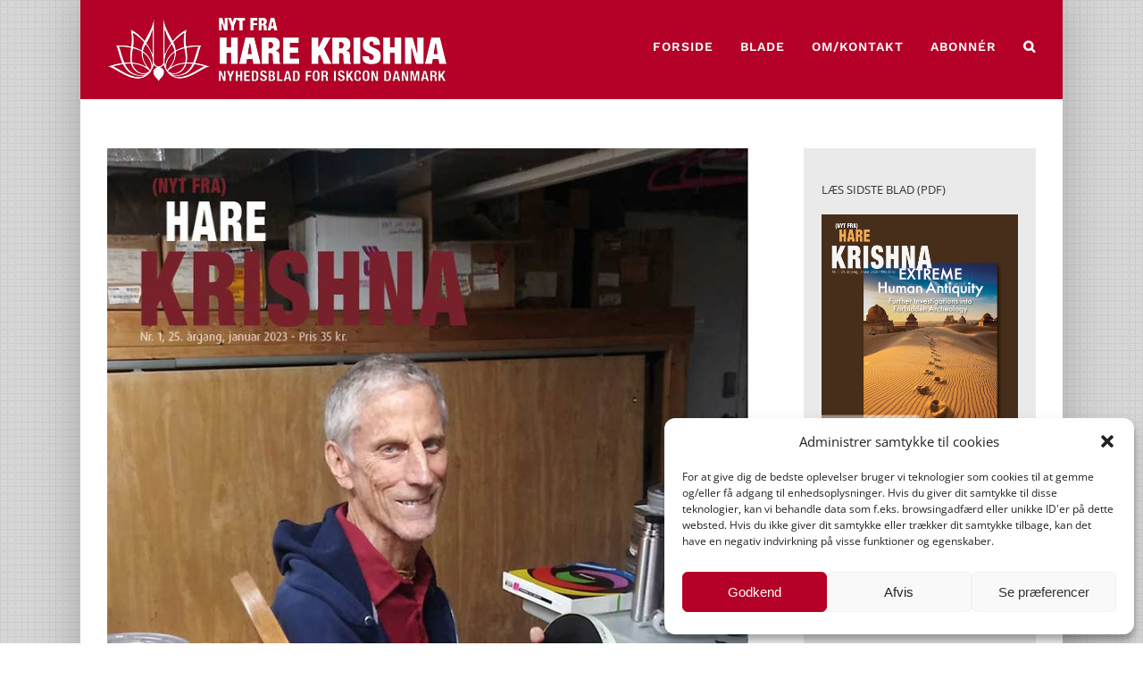

--- FILE ---
content_type: text/html; charset=UTF-8
request_url: https://harekrishna.dk/bevar-srila-prabhupada-for-eftertiden/
body_size: 21725
content:
<!DOCTYPE html>
<html class="avada-html-layout-boxed avada-html-header-position-top avada-has-page-background-pattern" lang="da-DK" prefix="og: http://ogp.me/ns# fb: http://ogp.me/ns/fb#">
<head>
	<meta http-equiv="X-UA-Compatible" content="IE=edge" />
	<meta http-equiv="Content-Type" content="text/html; charset=utf-8"/>
	<meta name="viewport" content="width=device-width, initial-scale=1" />
	<meta name='robots' content='index, follow, max-image-preview:large, max-snippet:-1, max-video-preview:-1' />

	<!-- This site is optimized with the Yoast SEO plugin v24.2 - https://yoast.com/wordpress/plugins/seo/ -->
	<title>BEVAR SRILA PRABHUPADA FOR EFTERTIDEN - Nyt fra Hare Krishna</title>
	<link rel="canonical" href="https://harekrishna.dk/bevar-srila-prabhupada-for-eftertiden/" />
	<meta property="og:locale" content="da_DK" />
	<meta property="og:type" content="article" />
	<meta property="og:title" content="BEVAR SRILA PRABHUPADA FOR EFTERTIDEN - Nyt fra Hare Krishna" />
	<meta property="og:description" content="Velkommen til 2023 og godt nytår til alle. ”Det kunne vi godt trænge til, altså et godt nyt år,” kommenterede en hengiven. Lad os derfor straks slå fast, at uden at være Krishnabevidst bliver der intet godt nyt år. Krig eller fred, rig eller fattig, sund eller syg – på det materielle plan gør det ingen forskel. Her kan vi kun forvente endnu flere lidelser, problemer og katastrofer i forskellige indpakninger. På det område kommer 2023 ikke til at være bedre (eller værre) end de [&hellip;]" />
	<meta property="og:url" content="https://harekrishna.dk/bevar-srila-prabhupada-for-eftertiden/" />
	<meta property="og:site_name" content="Nyt fra Hare Krishna" />
	<meta property="article:published_time" content="2023-01-10T00:19:13+00:00" />
	<meta property="article:modified_time" content="2023-01-10T00:19:38+00:00" />
	<meta property="og:image" content="https://harekrishna.dk/wp-content/uploads/2023/01/Nyt-fra-Hare-Krishna-1-2023.jpg" />
	<meta property="og:image:width" content="800" />
	<meta property="og:image:height" content="1135" />
	<meta property="og:image:type" content="image/jpeg" />
	<meta name="author" content="Nyt fra HK" />
	<meta name="twitter:card" content="summary_large_image" />
	<meta name="twitter:label1" content="Skrevet af" />
	<meta name="twitter:data1" content="Nyt fra HK" />
	<meta name="twitter:label2" content="Estimeret læsetid" />
	<meta name="twitter:data2" content="2 minutter" />
	<script type="application/ld+json" class="yoast-schema-graph">{"@context":"https://schema.org","@graph":[{"@type":"WebPage","@id":"https://harekrishna.dk/bevar-srila-prabhupada-for-eftertiden/","url":"https://harekrishna.dk/bevar-srila-prabhupada-for-eftertiden/","name":"BEVAR SRILA PRABHUPADA FOR EFTERTIDEN - Nyt fra Hare Krishna","isPartOf":{"@id":"https://harekrishna.dk/#website"},"primaryImageOfPage":{"@id":"https://harekrishna.dk/bevar-srila-prabhupada-for-eftertiden/#primaryimage"},"image":{"@id":"https://harekrishna.dk/bevar-srila-prabhupada-for-eftertiden/#primaryimage"},"thumbnailUrl":"https://harekrishna.dk/wp-content/uploads/2023/01/Nyt-fra-Hare-Krishna-1-2023.jpg","datePublished":"2023-01-10T00:19:13+00:00","dateModified":"2023-01-10T00:19:38+00:00","author":{"@id":"https://harekrishna.dk/#/schema/person/2da58aaccab9d7a720ccba3a166f7d9b"},"breadcrumb":{"@id":"https://harekrishna.dk/bevar-srila-prabhupada-for-eftertiden/#breadcrumb"},"inLanguage":"da-DK","potentialAction":[{"@type":"ReadAction","target":["https://harekrishna.dk/bevar-srila-prabhupada-for-eftertiden/"]}]},{"@type":"ImageObject","inLanguage":"da-DK","@id":"https://harekrishna.dk/bevar-srila-prabhupada-for-eftertiden/#primaryimage","url":"https://harekrishna.dk/wp-content/uploads/2023/01/Nyt-fra-Hare-Krishna-1-2023.jpg","contentUrl":"https://harekrishna.dk/wp-content/uploads/2023/01/Nyt-fra-Hare-Krishna-1-2023.jpg","width":800,"height":1135},{"@type":"BreadcrumbList","@id":"https://harekrishna.dk/bevar-srila-prabhupada-for-eftertiden/#breadcrumb","itemListElement":[{"@type":"ListItem","position":1,"name":"Hjem","item":"https://harekrishna.dk/"},{"@type":"ListItem","position":2,"name":"BEVAR SRILA PRABHUPADA FOR EFTERTIDEN"}]},{"@type":"WebSite","@id":"https://harekrishna.dk/#website","url":"https://harekrishna.dk/","name":"Nyt fra Hare Krishna","description":"Nyhedsblad for ISKCON i Danmark","potentialAction":[{"@type":"SearchAction","target":{"@type":"EntryPoint","urlTemplate":"https://harekrishna.dk/?s={search_term_string}"},"query-input":{"@type":"PropertyValueSpecification","valueRequired":true,"valueName":"search_term_string"}}],"inLanguage":"da-DK"},{"@type":"Person","@id":"https://harekrishna.dk/#/schema/person/2da58aaccab9d7a720ccba3a166f7d9b","name":"Nyt fra HK","image":{"@type":"ImageObject","inLanguage":"da-DK","@id":"https://harekrishna.dk/#/schema/person/image/","url":"https://secure.gravatar.com/avatar/bc12ddaa2398d73f2f4c98bcf5ee554bb1755266041c5aa416d6c512b25e6476?s=96&d=mm&r=g","contentUrl":"https://secure.gravatar.com/avatar/bc12ddaa2398d73f2f4c98bcf5ee554bb1755266041c5aa416d6c512b25e6476?s=96&d=mm&r=g","caption":"Nyt fra HK"},"url":"https://harekrishna.dk/author/ananta/"}]}</script>
	<!-- / Yoast SEO plugin. -->


<link rel='dns-prefetch' href='//platform-api.sharethis.com' />
<link rel='dns-prefetch' href='//www.googletagmanager.com' />
<link rel="alternate" type="application/rss+xml" title="Nyt fra Hare Krishna &raquo; Feed" href="https://harekrishna.dk/feed/" />
<link rel="alternate" type="application/rss+xml" title="Nyt fra Hare Krishna &raquo;-kommentar-feed" href="https://harekrishna.dk/comments/feed/" />
					<link rel="shortcut icon" href="https://harekrishna.dk/wp-content/uploads/2020/04/ISKCON_Nyt_Logo_Flavicon_Red_1.png" type="image/x-icon" />
		
					<!-- For iPhone -->
			<link rel="apple-touch-icon" href="https://harekrishna.dk/wp-content/uploads/2020/04/ISKCON_Nyt_Logo_Flavicon_Red_2.png">
		
					<!-- For iPhone Retina display -->
			<link rel="apple-touch-icon" sizes="180x180" href="https://harekrishna.dk/wp-content/uploads/2020/04/ISKCON_Nyt_Logo_Flavicon_Red_3.png">
		
					<!-- For iPad -->
			<link rel="apple-touch-icon" sizes="152x152" href="https://harekrishna.dk/wp-content/uploads/2020/04/ISKCON_Nyt_Logo_Flavicon_Red_4.png">
		
		
		<link rel="alternate" title="oEmbed (JSON)" type="application/json+oembed" href="https://harekrishna.dk/wp-json/oembed/1.0/embed?url=https%3A%2F%2Fharekrishna.dk%2Fbevar-srila-prabhupada-for-eftertiden%2F" />
<link rel="alternate" title="oEmbed (XML)" type="text/xml+oembed" href="https://harekrishna.dk/wp-json/oembed/1.0/embed?url=https%3A%2F%2Fharekrishna.dk%2Fbevar-srila-prabhupada-for-eftertiden%2F&#038;format=xml" />

		<meta property="og:title" content="BEVAR SRILA PRABHUPADA FOR EFTERTIDEN"/>
		<meta property="og:type" content="article"/>
		<meta property="og:url" content="https://harekrishna.dk/bevar-srila-prabhupada-for-eftertiden/"/>
		<meta property="og:site_name" content="Nyt fra Hare Krishna"/>
		<meta property="og:description" content="Velkommen til 2023 og godt nytår til alle. ”Det kunne vi godt trænge til, altså et godt nyt år,” kommenterede en hengiven. Lad os derfor straks slå fast, at uden at være Krishnabevidst bliver der intet godt nyt år. Krig eller fred, rig eller fattig, sund eller syg – på det materielle plan"/>

									<meta property="og:image" content="https://harekrishna.dk/wp-content/uploads/2023/01/Nyt-fra-Hare-Krishna-1-2023.jpg"/>
							<style id='wp-img-auto-sizes-contain-inline-css' type='text/css'>
img:is([sizes=auto i],[sizes^="auto," i]){contain-intrinsic-size:3000px 1500px}
/*# sourceURL=wp-img-auto-sizes-contain-inline-css */
</style>
<style id='wp-emoji-styles-inline-css' type='text/css'>

	img.wp-smiley, img.emoji {
		display: inline !important;
		border: none !important;
		box-shadow: none !important;
		height: 1em !important;
		width: 1em !important;
		margin: 0 0.07em !important;
		vertical-align: -0.1em !important;
		background: none !important;
		padding: 0 !important;
	}
/*# sourceURL=wp-emoji-styles-inline-css */
</style>
<style id='wp-block-library-inline-css' type='text/css'>
:root{--wp-block-synced-color:#7a00df;--wp-block-synced-color--rgb:122,0,223;--wp-bound-block-color:var(--wp-block-synced-color);--wp-editor-canvas-background:#ddd;--wp-admin-theme-color:#007cba;--wp-admin-theme-color--rgb:0,124,186;--wp-admin-theme-color-darker-10:#006ba1;--wp-admin-theme-color-darker-10--rgb:0,107,160.5;--wp-admin-theme-color-darker-20:#005a87;--wp-admin-theme-color-darker-20--rgb:0,90,135;--wp-admin-border-width-focus:2px}@media (min-resolution:192dpi){:root{--wp-admin-border-width-focus:1.5px}}.wp-element-button{cursor:pointer}:root .has-very-light-gray-background-color{background-color:#eee}:root .has-very-dark-gray-background-color{background-color:#313131}:root .has-very-light-gray-color{color:#eee}:root .has-very-dark-gray-color{color:#313131}:root .has-vivid-green-cyan-to-vivid-cyan-blue-gradient-background{background:linear-gradient(135deg,#00d084,#0693e3)}:root .has-purple-crush-gradient-background{background:linear-gradient(135deg,#34e2e4,#4721fb 50%,#ab1dfe)}:root .has-hazy-dawn-gradient-background{background:linear-gradient(135deg,#faaca8,#dad0ec)}:root .has-subdued-olive-gradient-background{background:linear-gradient(135deg,#fafae1,#67a671)}:root .has-atomic-cream-gradient-background{background:linear-gradient(135deg,#fdd79a,#004a59)}:root .has-nightshade-gradient-background{background:linear-gradient(135deg,#330968,#31cdcf)}:root .has-midnight-gradient-background{background:linear-gradient(135deg,#020381,#2874fc)}:root{--wp--preset--font-size--normal:16px;--wp--preset--font-size--huge:42px}.has-regular-font-size{font-size:1em}.has-larger-font-size{font-size:2.625em}.has-normal-font-size{font-size:var(--wp--preset--font-size--normal)}.has-huge-font-size{font-size:var(--wp--preset--font-size--huge)}.has-text-align-center{text-align:center}.has-text-align-left{text-align:left}.has-text-align-right{text-align:right}.has-fit-text{white-space:nowrap!important}#end-resizable-editor-section{display:none}.aligncenter{clear:both}.items-justified-left{justify-content:flex-start}.items-justified-center{justify-content:center}.items-justified-right{justify-content:flex-end}.items-justified-space-between{justify-content:space-between}.screen-reader-text{border:0;clip-path:inset(50%);height:1px;margin:-1px;overflow:hidden;padding:0;position:absolute;width:1px;word-wrap:normal!important}.screen-reader-text:focus{background-color:#ddd;clip-path:none;color:#444;display:block;font-size:1em;height:auto;left:5px;line-height:normal;padding:15px 23px 14px;text-decoration:none;top:5px;width:auto;z-index:100000}html :where(.has-border-color){border-style:solid}html :where([style*=border-top-color]){border-top-style:solid}html :where([style*=border-right-color]){border-right-style:solid}html :where([style*=border-bottom-color]){border-bottom-style:solid}html :where([style*=border-left-color]){border-left-style:solid}html :where([style*=border-width]){border-style:solid}html :where([style*=border-top-width]){border-top-style:solid}html :where([style*=border-right-width]){border-right-style:solid}html :where([style*=border-bottom-width]){border-bottom-style:solid}html :where([style*=border-left-width]){border-left-style:solid}html :where(img[class*=wp-image-]){height:auto;max-width:100%}:where(figure){margin:0 0 1em}html :where(.is-position-sticky){--wp-admin--admin-bar--position-offset:var(--wp-admin--admin-bar--height,0px)}@media screen and (max-width:600px){html :where(.is-position-sticky){--wp-admin--admin-bar--position-offset:0px}}

/*# sourceURL=wp-block-library-inline-css */
</style><style id='global-styles-inline-css' type='text/css'>
:root{--wp--preset--aspect-ratio--square: 1;--wp--preset--aspect-ratio--4-3: 4/3;--wp--preset--aspect-ratio--3-4: 3/4;--wp--preset--aspect-ratio--3-2: 3/2;--wp--preset--aspect-ratio--2-3: 2/3;--wp--preset--aspect-ratio--16-9: 16/9;--wp--preset--aspect-ratio--9-16: 9/16;--wp--preset--color--black: #000000;--wp--preset--color--cyan-bluish-gray: #abb8c3;--wp--preset--color--white: #ffffff;--wp--preset--color--pale-pink: #f78da7;--wp--preset--color--vivid-red: #cf2e2e;--wp--preset--color--luminous-vivid-orange: #ff6900;--wp--preset--color--luminous-vivid-amber: #fcb900;--wp--preset--color--light-green-cyan: #7bdcb5;--wp--preset--color--vivid-green-cyan: #00d084;--wp--preset--color--pale-cyan-blue: #8ed1fc;--wp--preset--color--vivid-cyan-blue: #0693e3;--wp--preset--color--vivid-purple: #9b51e0;--wp--preset--gradient--vivid-cyan-blue-to-vivid-purple: linear-gradient(135deg,rgb(6,147,227) 0%,rgb(155,81,224) 100%);--wp--preset--gradient--light-green-cyan-to-vivid-green-cyan: linear-gradient(135deg,rgb(122,220,180) 0%,rgb(0,208,130) 100%);--wp--preset--gradient--luminous-vivid-amber-to-luminous-vivid-orange: linear-gradient(135deg,rgb(252,185,0) 0%,rgb(255,105,0) 100%);--wp--preset--gradient--luminous-vivid-orange-to-vivid-red: linear-gradient(135deg,rgb(255,105,0) 0%,rgb(207,46,46) 100%);--wp--preset--gradient--very-light-gray-to-cyan-bluish-gray: linear-gradient(135deg,rgb(238,238,238) 0%,rgb(169,184,195) 100%);--wp--preset--gradient--cool-to-warm-spectrum: linear-gradient(135deg,rgb(74,234,220) 0%,rgb(151,120,209) 20%,rgb(207,42,186) 40%,rgb(238,44,130) 60%,rgb(251,105,98) 80%,rgb(254,248,76) 100%);--wp--preset--gradient--blush-light-purple: linear-gradient(135deg,rgb(255,206,236) 0%,rgb(152,150,240) 100%);--wp--preset--gradient--blush-bordeaux: linear-gradient(135deg,rgb(254,205,165) 0%,rgb(254,45,45) 50%,rgb(107,0,62) 100%);--wp--preset--gradient--luminous-dusk: linear-gradient(135deg,rgb(255,203,112) 0%,rgb(199,81,192) 50%,rgb(65,88,208) 100%);--wp--preset--gradient--pale-ocean: linear-gradient(135deg,rgb(255,245,203) 0%,rgb(182,227,212) 50%,rgb(51,167,181) 100%);--wp--preset--gradient--electric-grass: linear-gradient(135deg,rgb(202,248,128) 0%,rgb(113,206,126) 100%);--wp--preset--gradient--midnight: linear-gradient(135deg,rgb(2,3,129) 0%,rgb(40,116,252) 100%);--wp--preset--font-size--small: 11.25px;--wp--preset--font-size--medium: 20px;--wp--preset--font-size--large: 22.5px;--wp--preset--font-size--x-large: 42px;--wp--preset--font-size--normal: 15px;--wp--preset--font-size--xlarge: 30px;--wp--preset--font-size--huge: 45px;--wp--preset--spacing--20: 0.44rem;--wp--preset--spacing--30: 0.67rem;--wp--preset--spacing--40: 1rem;--wp--preset--spacing--50: 1.5rem;--wp--preset--spacing--60: 2.25rem;--wp--preset--spacing--70: 3.38rem;--wp--preset--spacing--80: 5.06rem;--wp--preset--shadow--natural: 6px 6px 9px rgba(0, 0, 0, 0.2);--wp--preset--shadow--deep: 12px 12px 50px rgba(0, 0, 0, 0.4);--wp--preset--shadow--sharp: 6px 6px 0px rgba(0, 0, 0, 0.2);--wp--preset--shadow--outlined: 6px 6px 0px -3px rgb(255, 255, 255), 6px 6px rgb(0, 0, 0);--wp--preset--shadow--crisp: 6px 6px 0px rgb(0, 0, 0);}:where(.is-layout-flex){gap: 0.5em;}:where(.is-layout-grid){gap: 0.5em;}body .is-layout-flex{display: flex;}.is-layout-flex{flex-wrap: wrap;align-items: center;}.is-layout-flex > :is(*, div){margin: 0;}body .is-layout-grid{display: grid;}.is-layout-grid > :is(*, div){margin: 0;}:where(.wp-block-columns.is-layout-flex){gap: 2em;}:where(.wp-block-columns.is-layout-grid){gap: 2em;}:where(.wp-block-post-template.is-layout-flex){gap: 1.25em;}:where(.wp-block-post-template.is-layout-grid){gap: 1.25em;}.has-black-color{color: var(--wp--preset--color--black) !important;}.has-cyan-bluish-gray-color{color: var(--wp--preset--color--cyan-bluish-gray) !important;}.has-white-color{color: var(--wp--preset--color--white) !important;}.has-pale-pink-color{color: var(--wp--preset--color--pale-pink) !important;}.has-vivid-red-color{color: var(--wp--preset--color--vivid-red) !important;}.has-luminous-vivid-orange-color{color: var(--wp--preset--color--luminous-vivid-orange) !important;}.has-luminous-vivid-amber-color{color: var(--wp--preset--color--luminous-vivid-amber) !important;}.has-light-green-cyan-color{color: var(--wp--preset--color--light-green-cyan) !important;}.has-vivid-green-cyan-color{color: var(--wp--preset--color--vivid-green-cyan) !important;}.has-pale-cyan-blue-color{color: var(--wp--preset--color--pale-cyan-blue) !important;}.has-vivid-cyan-blue-color{color: var(--wp--preset--color--vivid-cyan-blue) !important;}.has-vivid-purple-color{color: var(--wp--preset--color--vivid-purple) !important;}.has-black-background-color{background-color: var(--wp--preset--color--black) !important;}.has-cyan-bluish-gray-background-color{background-color: var(--wp--preset--color--cyan-bluish-gray) !important;}.has-white-background-color{background-color: var(--wp--preset--color--white) !important;}.has-pale-pink-background-color{background-color: var(--wp--preset--color--pale-pink) !important;}.has-vivid-red-background-color{background-color: var(--wp--preset--color--vivid-red) !important;}.has-luminous-vivid-orange-background-color{background-color: var(--wp--preset--color--luminous-vivid-orange) !important;}.has-luminous-vivid-amber-background-color{background-color: var(--wp--preset--color--luminous-vivid-amber) !important;}.has-light-green-cyan-background-color{background-color: var(--wp--preset--color--light-green-cyan) !important;}.has-vivid-green-cyan-background-color{background-color: var(--wp--preset--color--vivid-green-cyan) !important;}.has-pale-cyan-blue-background-color{background-color: var(--wp--preset--color--pale-cyan-blue) !important;}.has-vivid-cyan-blue-background-color{background-color: var(--wp--preset--color--vivid-cyan-blue) !important;}.has-vivid-purple-background-color{background-color: var(--wp--preset--color--vivid-purple) !important;}.has-black-border-color{border-color: var(--wp--preset--color--black) !important;}.has-cyan-bluish-gray-border-color{border-color: var(--wp--preset--color--cyan-bluish-gray) !important;}.has-white-border-color{border-color: var(--wp--preset--color--white) !important;}.has-pale-pink-border-color{border-color: var(--wp--preset--color--pale-pink) !important;}.has-vivid-red-border-color{border-color: var(--wp--preset--color--vivid-red) !important;}.has-luminous-vivid-orange-border-color{border-color: var(--wp--preset--color--luminous-vivid-orange) !important;}.has-luminous-vivid-amber-border-color{border-color: var(--wp--preset--color--luminous-vivid-amber) !important;}.has-light-green-cyan-border-color{border-color: var(--wp--preset--color--light-green-cyan) !important;}.has-vivid-green-cyan-border-color{border-color: var(--wp--preset--color--vivid-green-cyan) !important;}.has-pale-cyan-blue-border-color{border-color: var(--wp--preset--color--pale-cyan-blue) !important;}.has-vivid-cyan-blue-border-color{border-color: var(--wp--preset--color--vivid-cyan-blue) !important;}.has-vivid-purple-border-color{border-color: var(--wp--preset--color--vivid-purple) !important;}.has-vivid-cyan-blue-to-vivid-purple-gradient-background{background: var(--wp--preset--gradient--vivid-cyan-blue-to-vivid-purple) !important;}.has-light-green-cyan-to-vivid-green-cyan-gradient-background{background: var(--wp--preset--gradient--light-green-cyan-to-vivid-green-cyan) !important;}.has-luminous-vivid-amber-to-luminous-vivid-orange-gradient-background{background: var(--wp--preset--gradient--luminous-vivid-amber-to-luminous-vivid-orange) !important;}.has-luminous-vivid-orange-to-vivid-red-gradient-background{background: var(--wp--preset--gradient--luminous-vivid-orange-to-vivid-red) !important;}.has-very-light-gray-to-cyan-bluish-gray-gradient-background{background: var(--wp--preset--gradient--very-light-gray-to-cyan-bluish-gray) !important;}.has-cool-to-warm-spectrum-gradient-background{background: var(--wp--preset--gradient--cool-to-warm-spectrum) !important;}.has-blush-light-purple-gradient-background{background: var(--wp--preset--gradient--blush-light-purple) !important;}.has-blush-bordeaux-gradient-background{background: var(--wp--preset--gradient--blush-bordeaux) !important;}.has-luminous-dusk-gradient-background{background: var(--wp--preset--gradient--luminous-dusk) !important;}.has-pale-ocean-gradient-background{background: var(--wp--preset--gradient--pale-ocean) !important;}.has-electric-grass-gradient-background{background: var(--wp--preset--gradient--electric-grass) !important;}.has-midnight-gradient-background{background: var(--wp--preset--gradient--midnight) !important;}.has-small-font-size{font-size: var(--wp--preset--font-size--small) !important;}.has-medium-font-size{font-size: var(--wp--preset--font-size--medium) !important;}.has-large-font-size{font-size: var(--wp--preset--font-size--large) !important;}.has-x-large-font-size{font-size: var(--wp--preset--font-size--x-large) !important;}
/*# sourceURL=global-styles-inline-css */
</style>

<style id='classic-theme-styles-inline-css' type='text/css'>
/*! This file is auto-generated */
.wp-block-button__link{color:#fff;background-color:#32373c;border-radius:9999px;box-shadow:none;text-decoration:none;padding:calc(.667em + 2px) calc(1.333em + 2px);font-size:1.125em}.wp-block-file__button{background:#32373c;color:#fff;text-decoration:none}
/*# sourceURL=/wp-includes/css/classic-themes.min.css */
</style>
<link rel='stylesheet' id='mc4wp-form-styles-builder-css' href='//harekrishna.dk/wp-content/uploads/mc4wp-stylesheets/bundle.css?ver=1497994589' type='text/css' media='all' />
<link rel='stylesheet' id='cmplz-general-css' href='https://harekrishna.dk/wp-content/plugins/complianz-gdpr/assets/css/cookieblocker.min.css?ver=1736299040' type='text/css' media='all' />
<link rel='stylesheet' id='fusion-dynamic-css-css' href='https://harekrishna.dk/wp-content/uploads/fusion-styles/0812c9f72562cbf637cd85862c52876c.min.css?ver=3.6.1' type='text/css' media='all' />
<script type="text/javascript" src="https://harekrishna.dk/wp-includes/js/jquery/jquery.min.js?ver=3.7.1" id="jquery-core-js"></script>
<script type="text/javascript" src="https://harekrishna.dk/wp-includes/js/jquery/jquery-migrate.min.js?ver=3.4.1" id="jquery-migrate-js"></script>
<script type="text/javascript" src="//platform-api.sharethis.com/js/sharethis.js#source=googleanalytics-wordpress#product=ga&amp;property=61e6f76caa3f60001954c279" id="googleanalytics-platform-sharethis-js"></script>

<!-- Google tag (gtag.js) snippet added by Site Kit -->
<!-- Google Analytics-snippet tilføjet af Site Kit -->
<script type="text/javascript" src="https://www.googletagmanager.com/gtag/js?id=GT-W6X7NSM" id="google_gtagjs-js" async></script>
<script type="text/javascript" id="google_gtagjs-js-after">
/* <![CDATA[ */
window.dataLayer = window.dataLayer || [];function gtag(){dataLayer.push(arguments);}
gtag("set","linker",{"domains":["harekrishna.dk"]});
gtag("js", new Date());
gtag("set", "developer_id.dZTNiMT", true);
gtag("config", "GT-W6X7NSM");
//# sourceURL=google_gtagjs-js-after
/* ]]> */
</script>
<link rel="https://api.w.org/" href="https://harekrishna.dk/wp-json/" /><link rel="alternate" title="JSON" type="application/json" href="https://harekrishna.dk/wp-json/wp/v2/posts/6602" /><link rel="EditURI" type="application/rsd+xml" title="RSD" href="https://harekrishna.dk/xmlrpc.php?rsd" />
<meta name="generator" content="WordPress 6.9" />
<link rel='shortlink' href='https://harekrishna.dk/?p=6602' />
<meta name="generator" content="Site Kit by Google 1.171.0" />			<style>.cmplz-hidden {
					display: none !important;
				}</style>		<script>
			document.documentElement.className = document.documentElement.className.replace('no-js', 'js');
		</script>
				<style>
			.no-js img.lazyload {
				display: none;
			}

			figure.wp-block-image img.lazyloading {
				min-width: 150px;
			}

						.lazyload, .lazyloading {
				opacity: 0;
			}

			.lazyloaded {
				opacity: 1;
				transition: opacity 400ms;
				transition-delay: 0ms;
			}

					</style>
		<style type="text/css" id="css-fb-visibility">@media screen and (max-width: 640px){.fusion-no-small-visibility{display:none !important;}body:not(.fusion-builder-ui-wireframe) .sm-text-align-center{text-align:center !important;}body:not(.fusion-builder-ui-wireframe) .sm-text-align-left{text-align:left !important;}body:not(.fusion-builder-ui-wireframe) .sm-text-align-right{text-align:right !important;}body:not(.fusion-builder-ui-wireframe) .sm-flex-align-center{justify-content:center !important;}body:not(.fusion-builder-ui-wireframe) .sm-flex-align-flex-start{justify-content:flex-start !important;}body:not(.fusion-builder-ui-wireframe) .sm-flex-align-flex-end{justify-content:flex-end !important;}body:not(.fusion-builder-ui-wireframe) .sm-mx-auto{margin-left:auto !important;margin-right:auto !important;}body:not(.fusion-builder-ui-wireframe) .sm-ml-auto{margin-left:auto !important;}body:not(.fusion-builder-ui-wireframe) .sm-mr-auto{margin-right:auto !important;}body:not(.fusion-builder-ui-wireframe) .fusion-absolute-position-small{position:absolute;top:auto;width:100%;}}@media screen and (min-width: 641px) and (max-width: 1024px){.fusion-no-medium-visibility{display:none !important;}body:not(.fusion-builder-ui-wireframe) .md-text-align-center{text-align:center !important;}body:not(.fusion-builder-ui-wireframe) .md-text-align-left{text-align:left !important;}body:not(.fusion-builder-ui-wireframe) .md-text-align-right{text-align:right !important;}body:not(.fusion-builder-ui-wireframe) .md-flex-align-center{justify-content:center !important;}body:not(.fusion-builder-ui-wireframe) .md-flex-align-flex-start{justify-content:flex-start !important;}body:not(.fusion-builder-ui-wireframe) .md-flex-align-flex-end{justify-content:flex-end !important;}body:not(.fusion-builder-ui-wireframe) .md-mx-auto{margin-left:auto !important;margin-right:auto !important;}body:not(.fusion-builder-ui-wireframe) .md-ml-auto{margin-left:auto !important;}body:not(.fusion-builder-ui-wireframe) .md-mr-auto{margin-right:auto !important;}body:not(.fusion-builder-ui-wireframe) .fusion-absolute-position-medium{position:absolute;top:auto;width:100%;}}@media screen and (min-width: 1025px){.fusion-no-large-visibility{display:none !important;}body:not(.fusion-builder-ui-wireframe) .lg-text-align-center{text-align:center !important;}body:not(.fusion-builder-ui-wireframe) .lg-text-align-left{text-align:left !important;}body:not(.fusion-builder-ui-wireframe) .lg-text-align-right{text-align:right !important;}body:not(.fusion-builder-ui-wireframe) .lg-flex-align-center{justify-content:center !important;}body:not(.fusion-builder-ui-wireframe) .lg-flex-align-flex-start{justify-content:flex-start !important;}body:not(.fusion-builder-ui-wireframe) .lg-flex-align-flex-end{justify-content:flex-end !important;}body:not(.fusion-builder-ui-wireframe) .lg-mx-auto{margin-left:auto !important;margin-right:auto !important;}body:not(.fusion-builder-ui-wireframe) .lg-ml-auto{margin-left:auto !important;}body:not(.fusion-builder-ui-wireframe) .lg-mr-auto{margin-right:auto !important;}body:not(.fusion-builder-ui-wireframe) .fusion-absolute-position-large{position:absolute;top:auto;width:100%;}}</style><script>
(function() {
	(function (i, s, o, g, r, a, m) {
		i['GoogleAnalyticsObject'] = r;
		i[r] = i[r] || function () {
				(i[r].q = i[r].q || []).push(arguments)
			}, i[r].l = 1 * new Date();
		a = s.createElement(o),
			m = s.getElementsByTagName(o)[0];
		a.async = 1;
		a.src = g;
		m.parentNode.insertBefore(a, m)
	})(window, document, 'script', 'https://google-analytics.com/analytics.js', 'ga');

	ga('create', 'UA-88086830-1', 'auto');
			ga('send', 'pageview');
	})();
</script>
		<script type="text/javascript">
			var doc = document.documentElement;
			doc.setAttribute( 'data-useragent', navigator.userAgent );
		</script>
		
	</head>

<body data-rsssl=1 data-cmplz=1 class="wp-singular post-template-default single single-post postid-6602 single-format-standard wp-theme-Avada wp-child-theme-Avada-Child-Theme fusion-image-hovers fusion-pagination-sizing fusion-button_type-flat fusion-button_span-yes fusion-button_gradient-linear avada-image-rollover-circle-no avada-image-rollover-no fusion-body ltr no-tablet-sticky-header no-mobile-sticky-header no-mobile-slidingbar no-mobile-totop avada-has-rev-slider-styles fusion-disable-outline fusion-sub-menu-fade mobile-logo-pos-left layout-boxed-mode avada-has-boxed-modal-shadow-light layout-scroll-offset-full avada-has-zero-margin-offset-top has-sidebar fusion-top-header menu-text-align-center mobile-menu-design-flyout fusion-show-pagination-text fusion-header-layout-v1 avada-responsive avada-footer-fx-none avada-menu-highlight-style-bottombar fusion-search-form-clean fusion-main-menu-search-dropdown fusion-avatar-square avada-dropdown-styles avada-blog-layout-medium avada-blog-archive-layout-medium avada-header-shadow-no avada-menu-icon-position-left avada-has-megamenu-shadow avada-has-mainmenu-dropdown-divider avada-has-main-nav-search-icon avada-has-100-footer avada-has-breadcrumb-mobile-hidden avada-has-titlebar-bar_and_content avada-has-transparent-timeline_color avada-has-pagination-width_height avada-flyout-menu-direction-fade avada-ec-views-v1" >
		<a class="skip-link screen-reader-text" href="#content">Skip to content</a>

	<div id="boxed-wrapper">
		<div class="fusion-sides-frame"></div>
		<div id="wrapper" class="fusion-wrapper">
			<div id="home" style="position:relative;top:-1px;"></div>
			
				
			<header class="fusion-header-wrapper">
				<div class="fusion-header-v1 fusion-logo-alignment fusion-logo-left fusion-sticky-menu-1 fusion-sticky-logo-1 fusion-mobile-logo-1  fusion-mobile-menu-design-flyout fusion-header-has-flyout-menu">
					<div class="fusion-header-sticky-height"></div>
<div class="fusion-header">
	<div class="fusion-row">
					<div class="fusion-header-has-flyout-menu-content">
					<div class="fusion-logo" data-margin-top="10px" data-margin-bottom="20px" data-margin-left="0px" data-margin-right="0px">
			<a class="fusion-logo-link"  href="https://harekrishna.dk/" >

						<!-- standard logo -->
			<img data-src="https://harekrishna.dk/wp-content/uploads/2020/03/ISKCON_Nyt_Logo_small.png" data-srcset="https://harekrishna.dk/wp-content/uploads/2020/03/ISKCON_Nyt_Logo_small.png 1x, https://harekrishna.dk/wp-content/uploads/2020/03/ISKCON_Nyt_Logo_big.png 2x" width="380" height="71" style="--smush-placeholder-width: 380px; --smush-placeholder-aspect-ratio: 380/71;max-height:71px;height:auto;" alt="Nyt fra Hare Krishna Logo" data-retina_logo_url="https://harekrishna.dk/wp-content/uploads/2020/03/ISKCON_Nyt_Logo_big.png" class="fusion-standard-logo lazyload" src="[data-uri]" /><noscript><img src="https://harekrishna.dk/wp-content/uploads/2020/03/ISKCON_Nyt_Logo_small.png" srcset="https://harekrishna.dk/wp-content/uploads/2020/03/ISKCON_Nyt_Logo_small.png 1x, https://harekrishna.dk/wp-content/uploads/2020/03/ISKCON_Nyt_Logo_big.png 2x" width="380" height="71" style="max-height:71px;height:auto;" alt="Nyt fra Hare Krishna Logo" data-retina_logo_url="https://harekrishna.dk/wp-content/uploads/2020/03/ISKCON_Nyt_Logo_big.png" class="fusion-standard-logo" /></noscript>

											<!-- mobile logo -->
				<img data-src="https://harekrishna.dk/wp-content/uploads/2020/03/ISKCON_Nyt_Logo_mobil_small.png" data-srcset="https://harekrishna.dk/wp-content/uploads/2020/03/ISKCON_Nyt_Logo_mobil_small.png 1x, https://harekrishna.dk/wp-content/uploads/2020/03/ISKCON_Nyt_Logo_mobil_big.png 2x" width="258" height="71" style="--smush-placeholder-width: 258px; --smush-placeholder-aspect-ratio: 258/71;max-height:71px;height:auto;" alt="Nyt fra Hare Krishna Logo" data-retina_logo_url="https://harekrishna.dk/wp-content/uploads/2020/03/ISKCON_Nyt_Logo_mobil_big.png" class="fusion-mobile-logo lazyload" src="[data-uri]" /><noscript><img src="https://harekrishna.dk/wp-content/uploads/2020/03/ISKCON_Nyt_Logo_mobil_small.png" srcset="https://harekrishna.dk/wp-content/uploads/2020/03/ISKCON_Nyt_Logo_mobil_small.png 1x, https://harekrishna.dk/wp-content/uploads/2020/03/ISKCON_Nyt_Logo_mobil_big.png 2x" width="258" height="71" style="max-height:71px;height:auto;" alt="Nyt fra Hare Krishna Logo" data-retina_logo_url="https://harekrishna.dk/wp-content/uploads/2020/03/ISKCON_Nyt_Logo_mobil_big.png" class="fusion-mobile-logo" /></noscript>
			
											<!-- sticky header logo -->
				<img data-src="https://harekrishna.dk/wp-content/uploads/2020/03/ISKCON_Nyt_Logo_mobil_small.png" data-srcset="https://harekrishna.dk/wp-content/uploads/2020/03/ISKCON_Nyt_Logo_mobil_small.png 1x" width="258" height="71" alt="Nyt fra Hare Krishna Logo" data-retina_logo_url="" class="fusion-sticky-logo lazyload" src="[data-uri]" style="--smush-placeholder-width: 258px; --smush-placeholder-aspect-ratio: 258/71;" /><noscript><img src="https://harekrishna.dk/wp-content/uploads/2020/03/ISKCON_Nyt_Logo_mobil_small.png" srcset="https://harekrishna.dk/wp-content/uploads/2020/03/ISKCON_Nyt_Logo_mobil_small.png 1x" width="258" height="71" alt="Nyt fra Hare Krishna Logo" data-retina_logo_url="" class="fusion-sticky-logo" /></noscript>
					</a>
		</div>		<nav class="fusion-main-menu" aria-label="Main Menu"><ul id="menu-desktop-menu-hare-krishna" class="fusion-menu"><li  id="menu-item-4910"  class="menu-item menu-item-type-post_type menu-item-object-page menu-item-home menu-item-4910"  data-item-id="4910"><a  href="https://harekrishna.dk/" class="fusion-bottombar-highlight"><span class="menu-text">FORSIDE</span></a></li><li  id="menu-item-4911"  class="menu-item menu-item-type-post_type menu-item-object-page menu-item-4911"  data-item-id="4911"><a  href="https://harekrishna.dk/blade-i-pdf-format/" class="fusion-bottombar-highlight"><span class="menu-text">BLADE</span></a></li><li  id="menu-item-4917"  class="menu-item menu-item-type-post_type menu-item-object-page menu-item-4917"  data-item-id="4917"><a  href="https://harekrishna.dk/om/" class="fusion-bottombar-highlight"><span class="menu-text">OM/KONTAKT</span></a></li><li  id="menu-item-4914"  class="menu-item menu-item-type-post_type menu-item-object-page menu-item-4914"  data-item-id="4914"><a  href="https://harekrishna.dk/abonner/" class="fusion-bottombar-highlight"><span class="menu-text">ABONNÉR</span></a></li><li class="fusion-custom-menu-item fusion-main-menu-search"><a class="fusion-main-menu-icon" href="#" aria-label="Search" data-title="Search" title="Search" role="button" aria-expanded="false"></a><div class="fusion-custom-menu-item-contents">		<form role="search" class="searchform fusion-search-form  fusion-search-form-clean" method="get" action="https://harekrishna.dk/">
			<div class="fusion-search-form-content">

				
				<div class="fusion-search-field search-field">
					<label><span class="screen-reader-text">Search for:</span>
													<input type="search" value="" name="s" class="s" placeholder="Search..." required aria-required="true" aria-label="Search..."/>
											</label>
				</div>
				<div class="fusion-search-button search-button">
					<input type="submit" class="fusion-search-submit searchsubmit" aria-label="Search" value="&#xf002;" />
									</div>

				
			</div>


			
		</form>
		</div></li></ul></nav><nav class="fusion-main-menu fusion-sticky-menu" aria-label="Main Menu Sticky"><ul id="menu-desktop-menu-hare-krishna-1" class="fusion-menu"><li   class="menu-item menu-item-type-post_type menu-item-object-page menu-item-home menu-item-4910"  data-item-id="4910"><a  href="https://harekrishna.dk/" class="fusion-bottombar-highlight"><span class="menu-text">FORSIDE</span></a></li><li   class="menu-item menu-item-type-post_type menu-item-object-page menu-item-4911"  data-item-id="4911"><a  href="https://harekrishna.dk/blade-i-pdf-format/" class="fusion-bottombar-highlight"><span class="menu-text">BLADE</span></a></li><li   class="menu-item menu-item-type-post_type menu-item-object-page menu-item-4917"  data-item-id="4917"><a  href="https://harekrishna.dk/om/" class="fusion-bottombar-highlight"><span class="menu-text">OM/KONTAKT</span></a></li><li   class="menu-item menu-item-type-post_type menu-item-object-page menu-item-4914"  data-item-id="4914"><a  href="https://harekrishna.dk/abonner/" class="fusion-bottombar-highlight"><span class="menu-text">ABONNÉR</span></a></li><li class="fusion-custom-menu-item fusion-main-menu-search"><a class="fusion-main-menu-icon" href="#" aria-label="Search" data-title="Search" title="Search" role="button" aria-expanded="false"></a><div class="fusion-custom-menu-item-contents">		<form role="search" class="searchform fusion-search-form  fusion-search-form-clean" method="get" action="https://harekrishna.dk/">
			<div class="fusion-search-form-content">

				
				<div class="fusion-search-field search-field">
					<label><span class="screen-reader-text">Search for:</span>
													<input type="search" value="" name="s" class="s" placeholder="Search..." required aria-required="true" aria-label="Search..."/>
											</label>
				</div>
				<div class="fusion-search-button search-button">
					<input type="submit" class="fusion-search-submit searchsubmit" aria-label="Search" value="&#xf002;" />
									</div>

				
			</div>


			
		</form>
		</div></li></ul></nav><div class="fusion-mobile-navigation"><ul id="menu-mobile-menu-hare-krishna" class="fusion-mobile-menu"><li  id="menu-item-4906"  class="menu-item menu-item-type-post_type menu-item-object-page menu-item-home menu-item-4906"  data-item-id="4906"><a  href="https://harekrishna.dk/" class="fusion-bottombar-highlight"><span class="menu-text">FORSIDE</span></a></li><li  id="menu-item-4907"  class="menu-item menu-item-type-post_type menu-item-object-page menu-item-4907"  data-item-id="4907"><a  href="https://harekrishna.dk/blade-i-pdf-format/" class="fusion-bottombar-highlight"><span class="menu-text">BLADE</span></a></li><li  id="menu-item-4908"  class="menu-item menu-item-type-post_type menu-item-object-page menu-item-4908"  data-item-id="4908"><a  href="https://harekrishna.dk/om/" class="fusion-bottombar-highlight"><span class="menu-text">OM/KONTAKT</span></a></li><li  id="menu-item-4916"  class="menu-item menu-item-type-post_type menu-item-object-page menu-item-4916"  data-item-id="4916"><a  href="https://harekrishna.dk/abonner/" class="fusion-bottombar-highlight"><span class="menu-text">ABONNÉR</span></a></li></ul></div><div class="fusion-flyout-menu-icons fusion-flyout-mobile-menu-icons">
	
	
	
				<a class="fusion-flyout-menu-toggle" aria-hidden="true" aria-label="Toggle Menu" href="#">
			<div class="fusion-toggle-icon-line"></div>
			<div class="fusion-toggle-icon-line"></div>
			<div class="fusion-toggle-icon-line"></div>
		</a>
	</div>


<div class="fusion-flyout-menu-bg"></div>

<nav class="fusion-mobile-nav-holder fusion-flyout-menu fusion-flyout-mobile-menu" aria-label="Main Menu Mobile"></nav>

	<nav class="fusion-mobile-nav-holder fusion-flyout-menu fusion-flyout-mobile-menu fusion-mobile-sticky-nav-holder" aria-label="Main Menu Mobile Sticky"></nav>
							</div>
			</div>
</div>
				</div>
				<div class="fusion-clearfix"></div>
			</header>
							
						<div id="sliders-container" class="fusion-slider-visibility">
					</div>
				
				
			
			<div class="avada-page-titlebar-wrapper" role="banner">
	<div class="fusion-page-title-bar fusion-page-title-bar-breadcrumbs fusion-page-title-bar-left">
		<div class="fusion-page-title-row">
			<div class="fusion-page-title-wrapper">
				<div class="fusion-page-title-captions">

					
					
				</div>

													
			</div>
		</div>
	</div>
</div>

						<main id="main" class="clearfix ">
				<div class="fusion-row" style="">

<section id="content" style="float: left;">
	
					<article id="post-6602" class="post post-6602 type-post status-publish format-standard has-post-thumbnail hentry category-redaktionelt">
						
														<div class="fusion-flexslider flexslider fusion-flexslider-loading post-slideshow fusion-post-slideshow">
				<ul class="slides">
																<li>
																																<a href="https://harekrishna.dk/wp-content/uploads/2023/01/Nyt-fra-Hare-Krishna-1-2023.jpg" data-rel="iLightbox[gallery6602]" title="" data-title="Nyt-fra-Hare-Krishna-1-2023" data-caption="" aria-label="Nyt-fra-Hare-Krishna-1-2023">
										<span class="screen-reader-text">View Larger Image</span>
										<img width="800" height="1135" src="https://harekrishna.dk/wp-content/uploads/2023/01/Nyt-fra-Hare-Krishna-1-2023.jpg" class="attachment-full size-full wp-post-image" alt="" decoding="async" fetchpriority="high" srcset="https://harekrishna.dk/wp-content/uploads/2023/01/Nyt-fra-Hare-Krishna-1-2023-200x284.jpg 200w, https://harekrishna.dk/wp-content/uploads/2023/01/Nyt-fra-Hare-Krishna-1-2023-400x568.jpg 400w, https://harekrishna.dk/wp-content/uploads/2023/01/Nyt-fra-Hare-Krishna-1-2023-600x851.jpg 600w, https://harekrishna.dk/wp-content/uploads/2023/01/Nyt-fra-Hare-Krishna-1-2023.jpg 800w" sizes="(max-width: 800px) 100vw, 800px" />									</a>
																					</li>

																																																																																																															</ul>
			</div>
						
												<div class="fusion-post-title-meta-wrap">
												<h1 class="entry-title fusion-post-title">BEVAR SRILA PRABHUPADA FOR EFTERTIDEN</h1>									<div class="fusion-meta-info"><div class="fusion-meta-info-wrapper"><span class="vcard rich-snippet-hidden"><span class="fn"><a href="https://harekrishna.dk/author/ananta/" title="Indlæg af Nyt fra HK" rel="author">Nyt fra HK</a></span></span><span class="updated rich-snippet-hidden">2023-01-10T01:19:38+01:00</span><span>januar, 2023</span><span class="fusion-inline-sep">|</span><a href="https://harekrishna.dk/category/redaktionelt/" rel="category tag">Redaktionelt</a><span class="fusion-inline-sep">|</span></div></div>					</div>
										<div class="post-content">
				<p class="p1"><span class="s1">Velkommen til 2023 og godt nytår til alle. ”Det kunne vi godt trænge til, altså et godt nyt år,” kommenterede en hengiven. Lad os derfor straks slå fast, at uden at være Krishnabevidst bliver der intet godt nyt år. Krig eller fred, rig eller fattig, sund eller syg – på det materielle plan gør det ingen forskel. </span><span id="more-6602"></span></p>
<p class="p1"><span class="s1">Her kan vi kun forvente endnu flere lidelser, problemer og katastrofer i forskellige indpakninger. På det område kommer 2023 ikke til at være bedre (eller værre) end de forudgående år. Kan vi på den anden side holde os Krishnabevidste, bliver det helt sikkert et fantastisk godt år. Vi er trods alt alle evige væsener, og hvis vi hele tiden holder os forbundet med Personen bag verden og Hans formål med den, er alt godt, selv om hele verden går til helvede. Den materielle verden går for øvrigt ikke til helvede. Den er allerede helvede. Men en person i ren Krishnabevidsthed lever ikke i den materielle verden, selv om det tilsyneladende ser sådan ud. Og Krishna i form af Caitanya Mahaprabhu inviterer os alle til at blive sådanne personer.</span></p>
<p class="p1"><span class="s1">Den hengivne på forsiden er Prabhupadas discipel Yadubara Prabhu, der optog næsten 50 timers film med Prabhupada i 1970erne. Disse filmoptagelser er i fare for at gå tabt, hvis der ikke bliver gjort noget straks. Det fortæller Ole Alstrup fra København om på side 12. Ole har en ekspertise i digital bevaring af gamle filmoptagelser og er blevet direkte involveret med Yadubara i sikringen af disse uvurderlige optagelser af Srila Prabhupada. Det kan vi alt sammen læse mere om inklusive, hvordan vi kan støtte dette utroligt vigtige arbejde for vores efterkommere.</span></p>
<p class="p1"><span class="s1">God fornøjelse. Ld.</span></p>
							</div>

																<div class="fusion-sharing-box fusion-theme-sharing-box fusion-single-sharing-box">
		<h4>Del endelig denne artikel med andre!</h4>
		<div class="fusion-social-networks"><div class="fusion-social-networks-wrapper"><a  class="fusion-social-network-icon fusion-tooltip fusion-facebook awb-icon-facebook" style="color:var(--sharing_social_links_icon_color);" data-placement="top" data-title="Facebook" data-toggle="tooltip" title="Facebook" href="https://www.facebook.com/sharer.php?u=https%3A%2F%2Fharekrishna.dk%2Fbevar-srila-prabhupada-for-eftertiden%2F&amp;t=BEVAR%20SRILA%20PRABHUPADA%20FOR%20EFTERTIDEN" target="_blank" rel="noreferrer"><span class="screen-reader-text">Facebook</span></a><a  class="fusion-social-network-icon fusion-tooltip fusion-twitter awb-icon-twitter" style="color:var(--sharing_social_links_icon_color);" data-placement="top" data-title="Twitter" data-toggle="tooltip" title="Twitter" href="https://twitter.com/share?url=https%3A%2F%2Fharekrishna.dk%2Fbevar-srila-prabhupada-for-eftertiden%2F&amp;text=BEVAR%20SRILA%20PRABHUPADA%20FOR%20EFTERTIDEN" target="_blank" rel="noopener noreferrer"><span class="screen-reader-text">Twitter</span></a><a  class="fusion-social-network-icon fusion-tooltip fusion-linkedin awb-icon-linkedin" style="color:var(--sharing_social_links_icon_color);" data-placement="top" data-title="LinkedIn" data-toggle="tooltip" title="LinkedIn" href="https://www.linkedin.com/shareArticle?mini=true&amp;url=https%3A%2F%2Fharekrishna.dk%2Fbevar-srila-prabhupada-for-eftertiden%2F&amp;title=BEVAR%20SRILA%20PRABHUPADA%20FOR%20EFTERTIDEN&amp;summary=Velkommen%20til%202023%20og%20godt%20nyt%C3%A5r%20til%20alle.%20%E2%80%9DDet%20kunne%20vi%20godt%20tr%C3%A6nge%20til%2C%20alts%C3%A5%20et%20godt%20nyt%20%C3%A5r%2C%E2%80%9D%20kommenterede%20en%20hengiven.%20Lad%20os%20derfor%20straks%20sl%C3%A5%20fast%2C%20at%20uden%20at%20v%C3%A6re%20Krishnabevidst%20bliver%20der%20intet%20godt%20nyt%20%C3%A5r.%20Krig%20eller%20fred%2C%20rig%20eller%20fattig%2C%20sund%20e" target="_blank" rel="noopener noreferrer"><span class="screen-reader-text">LinkedIn</span></a><a  class="fusion-social-network-icon fusion-tooltip fusion-whatsapp awb-icon-whatsapp" style="color:var(--sharing_social_links_icon_color);" data-placement="top" data-title="WhatsApp" data-toggle="tooltip" title="WhatsApp" href="https://api.whatsapp.com/send?text=https%3A%2F%2Fharekrishna.dk%2Fbevar-srila-prabhupada-for-eftertiden%2F" target="_blank" rel="noopener noreferrer"><span class="screen-reader-text">WhatsApp</span></a><a  class="fusion-social-network-icon fusion-tooltip fusion-mail awb-icon-mail fusion-last-social-icon" style="color:var(--sharing_social_links_icon_color);" data-placement="top" data-title="Email" data-toggle="tooltip" title="Email" href="mailto:?body=https://harekrishna.dk/bevar-srila-prabhupada-for-eftertiden/&amp;subject=BEVAR%20SRILA%20PRABHUPADA%20FOR%20EFTERTIDEN" target="_self" rel="noopener noreferrer"><span class="screen-reader-text">Email</span></a><div class="fusion-clearfix"></div></div></div>	</div>
													
																	</article>
	</section>
<aside id="sidebar" class="sidebar fusion-widget-area fusion-content-widget-area fusion-sidebar-right fusion-blogsidebar fusion-sticky-sidebar" style="float: right;" >
			<div class="fusion-sidebar-inner-content">
											
					<style type="text/css" data-id="media_image-3">@media (max-width: 800px){#media_image-3{text-align:initial !important;}}</style><section id="media_image-3" class="fusion-widget-mobile-align-initial fusion-widget-align-left widget widget_media_image" style="border-style: solid;border-color: #444444;text-align: left;border-width:0px;"><div class="heading"><h4 class="widget-title">LÆS SIDSTE BLAD (PDF)</h4></div><a href="https://www.harekrishna.dk/wp-content/PDF/2026/Nyt_fra_HK_1_2026.pdf"><img width="874" height="1240" data-src="https://harekrishna.dk/wp-content/uploads/2026/01/1-2026.jpg" class="image wp-image-8054  attachment-full size-full lazyload" alt="" style="--smush-placeholder-width: 874px; --smush-placeholder-aspect-ratio: 874/1240;max-width: 100%; height: auto;" title="LÆS SIDSTE BLAD (PDF)" decoding="async" data-srcset="https://harekrishna.dk/wp-content/uploads/2026/01/1-2026-200x284.jpg 200w, https://harekrishna.dk/wp-content/uploads/2026/01/1-2026-211x300.jpg 211w, https://harekrishna.dk/wp-content/uploads/2026/01/1-2026-400x568.jpg 400w, https://harekrishna.dk/wp-content/uploads/2026/01/1-2026-600x851.jpg 600w, https://harekrishna.dk/wp-content/uploads/2026/01/1-2026-722x1024.jpg 722w, https://harekrishna.dk/wp-content/uploads/2026/01/1-2026-768x1090.jpg 768w, https://harekrishna.dk/wp-content/uploads/2026/01/1-2026-800x1135.jpg 800w, https://harekrishna.dk/wp-content/uploads/2026/01/1-2026.jpg 874w" data-sizes="(max-width: 874px) 100vw, 874px" src="[data-uri]" /><noscript><img width="874" height="1240" src="https://harekrishna.dk/wp-content/uploads/2026/01/1-2026.jpg" class="image wp-image-8054  attachment-full size-full" alt="" style="max-width: 100%; height: auto;" title="LÆS SIDSTE BLAD (PDF)" decoding="async" srcset="https://harekrishna.dk/wp-content/uploads/2026/01/1-2026-200x284.jpg 200w, https://harekrishna.dk/wp-content/uploads/2026/01/1-2026-211x300.jpg 211w, https://harekrishna.dk/wp-content/uploads/2026/01/1-2026-400x568.jpg 400w, https://harekrishna.dk/wp-content/uploads/2026/01/1-2026-600x851.jpg 600w, https://harekrishna.dk/wp-content/uploads/2026/01/1-2026-722x1024.jpg 722w, https://harekrishna.dk/wp-content/uploads/2026/01/1-2026-768x1090.jpg 768w, https://harekrishna.dk/wp-content/uploads/2026/01/1-2026-800x1135.jpg 800w, https://harekrishna.dk/wp-content/uploads/2026/01/1-2026.jpg 874w" sizes="(max-width: 874px) 100vw, 874px" /></noscript></a></section><section id="search-2" class="widget widget_search">		<form role="search" class="searchform fusion-search-form  fusion-search-form-clean" method="get" action="https://harekrishna.dk/">
			<div class="fusion-search-form-content">

				
				<div class="fusion-search-field search-field">
					<label><span class="screen-reader-text">Search for:</span>
													<input type="search" value="" name="s" class="s" placeholder="Search..." required aria-required="true" aria-label="Search..."/>
											</label>
				</div>
				<div class="fusion-search-button search-button">
					<input type="submit" class="fusion-search-submit searchsubmit" aria-label="Search" value="&#xf002;" />
									</div>

				
			</div>


			
		</form>
		</section><section id="categories-3" class="widget widget_categories"><div class="heading"><h4 class="widget-title">Kategorier</h4></div><form action="https://harekrishna.dk" method="get"><label class="screen-reader-text" for="cat">Kategorier</label><select  name='cat' id='cat' class='postform'>
	<option value='-1'>Vælg kategori</option>
	<option class="level-0" value="50">Åbenbarelsesdage</option>
	<option class="level-0" value="44">Aktuelt</option>
	<option class="level-0" value="34">Amogha-drk Krishnas Side</option>
	<option class="level-0" value="28">Arkæologi</option>
	<option class="level-0" value="77">Ægteskab</option>
	<option class="level-0" value="47">Ægteskab og forhold</option>
	<option class="level-0" value="25">Bagside</option>
	<option class="level-0" value="37">Begivenheder</option>
	<option class="level-0" value="19">Bhakti Vriksa</option>
	<option class="level-0" value="82">Bitcoin News</option>
	<option class="level-0" value="38">Boganmeldelser</option>
	<option class="level-0" value="78">Bogdistribution</option>
	<option class="level-0" value="79">Børnebeskyttelse</option>
	<option class="level-0" value="36">Brevkasse</option>
	<option class="level-0" value="81">Den Vediske Observatør</option>
	<option class="level-0" value="57">Etiquette</option>
	<option class="level-0" value="10">Festivaler</option>
	<option class="level-0" value="22">Filosofi</option>
	<option class="level-0" value="48">Foredrag/seminar</option>
	<option class="level-0" value="18">Forskelligt</option>
	<option class="level-0" value="11">Gaura Haris side</option>
	<option class="level-0" value="80">GBC</option>
	<option class="level-0" value="24">Hengivne</option>
	<option class="level-0" value="27">Historie</option>
	<option class="level-0" value="15">Historier</option>
	<option class="level-0" value="33">IDL &#8211; ISKCON Danmark</option>
	<option class="level-0" value="23">Intelligent Design</option>
	<option class="level-0" value="14">Interviews</option>
	<option class="level-0" value="21">ISKCON</option>
	<option class="level-0" value="74">ISKCON &#8211; Danmark</option>
	<option class="level-0" value="32">ISKCON Norge</option>
	<option class="level-0" value="87">ISKCON Sverige</option>
	<option class="level-0" value="53">Jahnus side</option>
	<option class="level-0" value="91">Kalender</option>
	<option class="level-0" value="51">Kirtan</option>
	<option class="level-0" value="3">Køkkenside</option>
	<option class="level-0" value="55">Krishna-bevidsthed hjemme</option>
	<option class="level-0" value="12">Lalitanathas side</option>
	<option class="level-0" value="46">Landbrug</option>
	<option class="level-0" value="30">Læserside</option>
	<option class="level-0" value="75">Mad</option>
	<option class="level-0" value="72">Maduddeling</option>
	<option class="level-0" value="49">Mayapur</option>
	<option class="level-0" value="16">Notitser</option>
	<option class="level-0" value="20">Om Prabhupada</option>
	<option class="level-0" value="26">Ønskelister</option>
	<option class="level-0" value="89">Pilgrimssteder</option>
	<option class="level-0" value="4">Prabhupada taler ud</option>
	<option class="level-0" value="52">Psykologi</option>
	<option class="level-0" value="17">Redaktionelt</option>
	<option class="level-0" value="35">Rejser</option>
	<option class="level-0" value="73">Samfund</option>
	<option class="level-0" value="86">SB Kesava Swamis side</option>
	<option class="level-0" value="42">Sundhed</option>
	<option class="level-0" value="90">Templer</option>
	<option class="level-0" value="71">Uddannelse</option>
	<option class="level-0" value="1">Uncategorized</option>
	<option class="level-0" value="76">Ungdom</option>
	<option class="level-0" value="45">Vaisnava Acharyer</option>
	<option class="level-0" value="13">Vaisnvava forhold</option>
	<option class="level-0" value="29">Vegetarisk Lørdag</option>
	<option class="level-0" value="31">Videnskab</option>
	<option class="level-0" value="54">Vittigheder</option>
	<option class="level-0" value="88">Yoga</option>
</select>
</form><script type="text/javascript">
/* <![CDATA[ */

( ( dropdownId ) => {
	const dropdown = document.getElementById( dropdownId );
	function onSelectChange() {
		setTimeout( () => {
			if ( 'escape' === dropdown.dataset.lastkey ) {
				return;
			}
			if ( dropdown.value && parseInt( dropdown.value ) > 0 && dropdown instanceof HTMLSelectElement ) {
				dropdown.parentElement.submit();
			}
		}, 250 );
	}
	function onKeyUp( event ) {
		if ( 'Escape' === event.key ) {
			dropdown.dataset.lastkey = 'escape';
		} else {
			delete dropdown.dataset.lastkey;
		}
	}
	function onClick() {
		delete dropdown.dataset.lastkey;
	}
	dropdown.addEventListener( 'keyup', onKeyUp );
	dropdown.addEventListener( 'click', onClick );
	dropdown.addEventListener( 'change', onSelectChange );
})( "cat" );

//# sourceURL=WP_Widget_Categories%3A%3Awidget
/* ]]> */
</script>
</section><section id="archives-2" class="widget widget_archive" style="border-style: solid;border-color:transparent;border-width:0px;"><div class="heading"><h4 class="widget-title">Arkiver</h4></div>		<label class="screen-reader-text" for="archives-dropdown-2">Arkiver</label>
		<select id="archives-dropdown-2" name="archive-dropdown">
			
			<option value="">Vælg måned</option>
				<option value='https://harekrishna.dk/2026/01/'> januar 2026 </option>
	<option value='https://harekrishna.dk/2025/12/'> december 2025 </option>
	<option value='https://harekrishna.dk/2025/11/'> november 2025 </option>
	<option value='https://harekrishna.dk/2025/10/'> oktober 2025 </option>
	<option value='https://harekrishna.dk/2025/09/'> september 2025 </option>
	<option value='https://harekrishna.dk/2025/08/'> august 2025 </option>
	<option value='https://harekrishna.dk/2025/07/'> juli 2025 </option>
	<option value='https://harekrishna.dk/2025/06/'> juni 2025 </option>
	<option value='https://harekrishna.dk/2025/05/'> maj 2025 </option>
	<option value='https://harekrishna.dk/2025/04/'> april 2025 </option>
	<option value='https://harekrishna.dk/2025/02/'> februar 2025 </option>
	<option value='https://harekrishna.dk/2025/01/'> januar 2025 </option>
	<option value='https://harekrishna.dk/2024/12/'> december 2024 </option>
	<option value='https://harekrishna.dk/2024/10/'> oktober 2024 </option>
	<option value='https://harekrishna.dk/2024/09/'> september 2024 </option>
	<option value='https://harekrishna.dk/2024/08/'> august 2024 </option>
	<option value='https://harekrishna.dk/2024/07/'> juli 2024 </option>
	<option value='https://harekrishna.dk/2024/05/'> maj 2024 </option>
	<option value='https://harekrishna.dk/2024/04/'> april 2024 </option>
	<option value='https://harekrishna.dk/2024/03/'> marts 2024 </option>
	<option value='https://harekrishna.dk/2024/02/'> februar 2024 </option>
	<option value='https://harekrishna.dk/2024/01/'> januar 2024 </option>
	<option value='https://harekrishna.dk/2023/12/'> december 2023 </option>
	<option value='https://harekrishna.dk/2023/11/'> november 2023 </option>
	<option value='https://harekrishna.dk/2023/09/'> september 2023 </option>
	<option value='https://harekrishna.dk/2023/08/'> august 2023 </option>
	<option value='https://harekrishna.dk/2023/07/'> juli 2023 </option>
	<option value='https://harekrishna.dk/2023/06/'> juni 2023 </option>
	<option value='https://harekrishna.dk/2023/05/'> maj 2023 </option>
	<option value='https://harekrishna.dk/2023/04/'> april 2023 </option>
	<option value='https://harekrishna.dk/2023/03/'> marts 2023 </option>
	<option value='https://harekrishna.dk/2023/02/'> februar 2023 </option>
	<option value='https://harekrishna.dk/2023/01/'> januar 2023 </option>
	<option value='https://harekrishna.dk/2022/12/'> december 2022 </option>
	<option value='https://harekrishna.dk/2022/11/'> november 2022 </option>
	<option value='https://harekrishna.dk/2022/10/'> oktober 2022 </option>
	<option value='https://harekrishna.dk/2022/09/'> september 2022 </option>
	<option value='https://harekrishna.dk/2022/08/'> august 2022 </option>
	<option value='https://harekrishna.dk/2022/07/'> juli 2022 </option>
	<option value='https://harekrishna.dk/2022/06/'> juni 2022 </option>
	<option value='https://harekrishna.dk/2022/05/'> maj 2022 </option>
	<option value='https://harekrishna.dk/2022/04/'> april 2022 </option>
	<option value='https://harekrishna.dk/2022/03/'> marts 2022 </option>
	<option value='https://harekrishna.dk/2022/02/'> februar 2022 </option>
	<option value='https://harekrishna.dk/2022/01/'> januar 2022 </option>
	<option value='https://harekrishna.dk/2021/12/'> december 2021 </option>
	<option value='https://harekrishna.dk/2021/11/'> november 2021 </option>
	<option value='https://harekrishna.dk/2021/10/'> oktober 2021 </option>
	<option value='https://harekrishna.dk/2021/09/'> september 2021 </option>
	<option value='https://harekrishna.dk/2021/08/'> august 2021 </option>
	<option value='https://harekrishna.dk/2021/07/'> juli 2021 </option>
	<option value='https://harekrishna.dk/2021/06/'> juni 2021 </option>
	<option value='https://harekrishna.dk/2021/05/'> maj 2021 </option>
	<option value='https://harekrishna.dk/2021/04/'> april 2021 </option>
	<option value='https://harekrishna.dk/2021/03/'> marts 2021 </option>
	<option value='https://harekrishna.dk/2021/02/'> februar 2021 </option>
	<option value='https://harekrishna.dk/2021/01/'> januar 2021 </option>
	<option value='https://harekrishna.dk/2020/12/'> december 2020 </option>
	<option value='https://harekrishna.dk/2020/11/'> november 2020 </option>
	<option value='https://harekrishna.dk/2020/10/'> oktober 2020 </option>
	<option value='https://harekrishna.dk/2020/09/'> september 2020 </option>
	<option value='https://harekrishna.dk/2020/08/'> august 2020 </option>
	<option value='https://harekrishna.dk/2020/07/'> juli 2020 </option>
	<option value='https://harekrishna.dk/2020/06/'> juni 2020 </option>
	<option value='https://harekrishna.dk/2020/05/'> maj 2020 </option>
	<option value='https://harekrishna.dk/2020/04/'> april 2020 </option>
	<option value='https://harekrishna.dk/2020/03/'> marts 2020 </option>
	<option value='https://harekrishna.dk/2020/02/'> februar 2020 </option>
	<option value='https://harekrishna.dk/2020/01/'> januar 2020 </option>
	<option value='https://harekrishna.dk/2019/12/'> december 2019 </option>
	<option value='https://harekrishna.dk/2019/11/'> november 2019 </option>
	<option value='https://harekrishna.dk/2019/10/'> oktober 2019 </option>
	<option value='https://harekrishna.dk/2019/09/'> september 2019 </option>
	<option value='https://harekrishna.dk/2019/08/'> august 2019 </option>
	<option value='https://harekrishna.dk/2019/07/'> juli 2019 </option>
	<option value='https://harekrishna.dk/2019/06/'> juni 2019 </option>
	<option value='https://harekrishna.dk/2019/05/'> maj 2019 </option>
	<option value='https://harekrishna.dk/2019/04/'> april 2019 </option>
	<option value='https://harekrishna.dk/2019/03/'> marts 2019 </option>
	<option value='https://harekrishna.dk/2019/01/'> januar 2019 </option>
	<option value='https://harekrishna.dk/2018/12/'> december 2018 </option>
	<option value='https://harekrishna.dk/2018/11/'> november 2018 </option>
	<option value='https://harekrishna.dk/2018/10/'> oktober 2018 </option>
	<option value='https://harekrishna.dk/2018/09/'> september 2018 </option>
	<option value='https://harekrishna.dk/2018/08/'> august 2018 </option>
	<option value='https://harekrishna.dk/2018/07/'> juli 2018 </option>
	<option value='https://harekrishna.dk/2018/06/'> juni 2018 </option>
	<option value='https://harekrishna.dk/2018/05/'> maj 2018 </option>
	<option value='https://harekrishna.dk/2018/04/'> april 2018 </option>
	<option value='https://harekrishna.dk/2018/03/'> marts 2018 </option>
	<option value='https://harekrishna.dk/2018/02/'> februar 2018 </option>
	<option value='https://harekrishna.dk/2018/01/'> januar 2018 </option>
	<option value='https://harekrishna.dk/2017/12/'> december 2017 </option>
	<option value='https://harekrishna.dk/2017/11/'> november 2017 </option>
	<option value='https://harekrishna.dk/2017/10/'> oktober 2017 </option>
	<option value='https://harekrishna.dk/2017/09/'> september 2017 </option>
	<option value='https://harekrishna.dk/2017/08/'> august 2017 </option>
	<option value='https://harekrishna.dk/2017/06/'> juni 2017 </option>
	<option value='https://harekrishna.dk/2017/05/'> maj 2017 </option>
	<option value='https://harekrishna.dk/2017/04/'> april 2017 </option>
	<option value='https://harekrishna.dk/2017/03/'> marts 2017 </option>
	<option value='https://harekrishna.dk/2017/02/'> februar 2017 </option>
	<option value='https://harekrishna.dk/2017/01/'> januar 2017 </option>
	<option value='https://harekrishna.dk/2016/12/'> december 2016 </option>
	<option value='https://harekrishna.dk/2016/11/'> november 2016 </option>
	<option value='https://harekrishna.dk/2016/10/'> oktober 2016 </option>
	<option value='https://harekrishna.dk/2016/09/'> september 2016 </option>
	<option value='https://harekrishna.dk/2016/07/'> juli 2016 </option>
	<option value='https://harekrishna.dk/2016/06/'> juni 2016 </option>
	<option value='https://harekrishna.dk/2016/05/'> maj 2016 </option>
	<option value='https://harekrishna.dk/2016/04/'> april 2016 </option>
	<option value='https://harekrishna.dk/2016/03/'> marts 2016 </option>
	<option value='https://harekrishna.dk/2016/02/'> februar 2016 </option>
	<option value='https://harekrishna.dk/2016/01/'> januar 2016 </option>
	<option value='https://harekrishna.dk/2015/12/'> december 2015 </option>
	<option value='https://harekrishna.dk/2015/11/'> november 2015 </option>
	<option value='https://harekrishna.dk/2015/10/'> oktober 2015 </option>
	<option value='https://harekrishna.dk/2015/09/'> september 2015 </option>
	<option value='https://harekrishna.dk/2015/08/'> august 2015 </option>
	<option value='https://harekrishna.dk/2015/07/'> juli 2015 </option>
	<option value='https://harekrishna.dk/2015/06/'> juni 2015 </option>
	<option value='https://harekrishna.dk/2015/04/'> april 2015 </option>
	<option value='https://harekrishna.dk/2015/03/'> marts 2015 </option>
	<option value='https://harekrishna.dk/2015/02/'> februar 2015 </option>
	<option value='https://harekrishna.dk/2015/01/'> januar 2015 </option>
	<option value='https://harekrishna.dk/2014/12/'> december 2014 </option>
	<option value='https://harekrishna.dk/2014/11/'> november 2014 </option>
	<option value='https://harekrishna.dk/2014/10/'> oktober 2014 </option>
	<option value='https://harekrishna.dk/2014/09/'> september 2014 </option>
	<option value='https://harekrishna.dk/2014/08/'> august 2014 </option>
	<option value='https://harekrishna.dk/2014/07/'> juli 2014 </option>
	<option value='https://harekrishna.dk/2014/06/'> juni 2014 </option>
	<option value='https://harekrishna.dk/2014/05/'> maj 2014 </option>
	<option value='https://harekrishna.dk/2014/04/'> april 2014 </option>
	<option value='https://harekrishna.dk/2014/03/'> marts 2014 </option>
	<option value='https://harekrishna.dk/2014/02/'> februar 2014 </option>
	<option value='https://harekrishna.dk/2014/01/'> januar 2014 </option>
	<option value='https://harekrishna.dk/2013/12/'> december 2013 </option>
	<option value='https://harekrishna.dk/2013/11/'> november 2013 </option>
	<option value='https://harekrishna.dk/2013/10/'> oktober 2013 </option>
	<option value='https://harekrishna.dk/2013/09/'> september 2013 </option>
	<option value='https://harekrishna.dk/2013/08/'> august 2013 </option>
	<option value='https://harekrishna.dk/2013/07/'> juli 2013 </option>
	<option value='https://harekrishna.dk/2013/06/'> juni 2013 </option>
	<option value='https://harekrishna.dk/2013/05/'> maj 2013 </option>
	<option value='https://harekrishna.dk/2013/04/'> april 2013 </option>

		</select>

			<script type="text/javascript">
/* <![CDATA[ */

( ( dropdownId ) => {
	const dropdown = document.getElementById( dropdownId );
	function onSelectChange() {
		setTimeout( () => {
			if ( 'escape' === dropdown.dataset.lastkey ) {
				return;
			}
			if ( dropdown.value ) {
				document.location.href = dropdown.value;
			}
		}, 250 );
	}
	function onKeyUp( event ) {
		if ( 'Escape' === event.key ) {
			dropdown.dataset.lastkey = 'escape';
		} else {
			delete dropdown.dataset.lastkey;
		}
	}
	function onClick() {
		delete dropdown.dataset.lastkey;
	}
	dropdown.addEventListener( 'keyup', onKeyUp );
	dropdown.addEventListener( 'click', onClick );
	dropdown.addEventListener( 'change', onSelectChange );
})( "archives-dropdown-2" );

//# sourceURL=WP_Widget_Archives%3A%3Awidget
/* ]]> */
</script>
</section>					</div>
	</aside>
						
					</div>  <!-- fusion-row -->
				</main>  <!-- #main -->
				
				
								
					
		<div class="fusion-footer">
					
	<footer class="fusion-footer-widget-area fusion-widget-area">
		<div class="fusion-row">
			<div class="fusion-columns fusion-columns-2 fusion-widget-area">
				
																									<div class="fusion-column col-lg-6 col-md-6 col-sm-6">
													</div>
																										<div class="fusion-column fusion-column-last col-lg-6 col-md-6 col-sm-6">
							<style type="text/css" data-id="contact_info-widget-2">@media (max-width: 800px){#contact_info-widget-2{text-align:center !important;}}</style><section id="contact_info-widget-2" class="fusion-widget-mobile-align-center fusion-widget-align-center fusion-footer-widget-column widget contact_info" style="border-style: solid;text-align: center;border-color:transparent;border-width:0px;"><h4 class="widget-title">Kontakt:</h4>
		<div class="contact-info-container">
							<p class="address">Holsteinborgvej 20, 1.th, 2720 Vanløse</p>
			
			
							<p class="mobile">Mobile: <a href="tel:4073 6446">4073 6446</a></p>
			
			
												<p class="email">Email: <a href="mailto:&#108;&#97;&#108;i&#116;anat&#104;a&#64;k&#114;i&#115;h&#110;a.dk">Klik her</a></p>
							
					</div>
		<div style="clear:both;"></div></section>																					</div>
																																													
				<div class="fusion-clearfix"></div>
			</div> <!-- fusion-columns -->
		</div> <!-- fusion-row -->
	</footer> <!-- fusion-footer-widget-area -->

		</div> <!-- fusion-footer -->

		
					<div class="fusion-sliding-bar-wrapper">
											</div>

												</div> <!-- wrapper -->
		</div> <!-- #boxed-wrapper -->
		<div class="fusion-top-frame"></div>
		<div class="fusion-bottom-frame"></div>
		<div class="fusion-boxed-shadow"></div>
		<a class="fusion-one-page-text-link fusion-page-load-link" tabindex="-1" href="#" aria-hidden="true">Page load link</a>

		<div class="avada-footer-scripts">
			<script type="speculationrules">
{"prefetch":[{"source":"document","where":{"and":[{"href_matches":"/*"},{"not":{"href_matches":["/wp-*.php","/wp-admin/*","/wp-content/uploads/*","/wp-content/*","/wp-content/plugins/*","/wp-content/themes/Avada-Child-Theme/*","/wp-content/themes/Avada/*","/*\\?(.+)"]}},{"not":{"selector_matches":"a[rel~=\"nofollow\"]"}},{"not":{"selector_matches":".no-prefetch, .no-prefetch a"}}]},"eagerness":"conservative"}]}
</script>

<!-- Consent Management powered by Complianz | GDPR/CCPA Cookie Consent https://wordpress.org/plugins/complianz-gdpr -->
<div id="cmplz-cookiebanner-container"><div class="cmplz-cookiebanner cmplz-hidden banner-1 bottom-right-view-preferences optin cmplz-bottom-right cmplz-categories-type-view-preferences" aria-modal="true" data-nosnippet="true" role="dialog" aria-live="polite" aria-labelledby="cmplz-header-1-optin" aria-describedby="cmplz-message-1-optin">
	<div class="cmplz-header">
		<div class="cmplz-logo"></div>
		<div class="cmplz-title" id="cmplz-header-1-optin">Administrer samtykke til cookies</div>
		<div class="cmplz-close" tabindex="0" role="button" aria-label="Luk dialog">
			<svg aria-hidden="true" focusable="false" data-prefix="fas" data-icon="times" class="svg-inline--fa fa-times fa-w-11" role="img" xmlns="http://www.w3.org/2000/svg" viewBox="0 0 352 512"><path fill="currentColor" d="M242.72 256l100.07-100.07c12.28-12.28 12.28-32.19 0-44.48l-22.24-22.24c-12.28-12.28-32.19-12.28-44.48 0L176 189.28 75.93 89.21c-12.28-12.28-32.19-12.28-44.48 0L9.21 111.45c-12.28 12.28-12.28 32.19 0 44.48L109.28 256 9.21 356.07c-12.28 12.28-12.28 32.19 0 44.48l22.24 22.24c12.28 12.28 32.2 12.28 44.48 0L176 322.72l100.07 100.07c12.28 12.28 32.2 12.28 44.48 0l22.24-22.24c12.28-12.28 12.28-32.19 0-44.48L242.72 256z"></path></svg>
		</div>
	</div>

	<div class="cmplz-divider cmplz-divider-header"></div>
	<div class="cmplz-body">
		<div class="cmplz-message" id="cmplz-message-1-optin">For at give dig de bedste oplevelser bruger vi teknologier som cookies til at gemme og/eller få adgang til enhedsoplysninger. Hvis du giver dit samtykke til disse teknologier, kan vi behandle data som f.eks. browsingadfærd eller unikke ID'er på dette websted. Hvis du ikke giver dit samtykke eller trækker dit samtykke tilbage, kan det have en negativ indvirkning på visse funktioner og egenskaber.</div>
		<!-- categories start -->
		<div class="cmplz-categories">
			<details class="cmplz-category cmplz-functional" >
				<summary>
						<span class="cmplz-category-header">
							<span class="cmplz-category-title">Funktionsdygtig</span>
							<span class='cmplz-always-active'>
								<span class="cmplz-banner-checkbox">
									<input type="checkbox"
										   id="cmplz-functional-optin"
										   data-category="cmplz_functional"
										   class="cmplz-consent-checkbox cmplz-functional"
										   size="40"
										   value="1"/>
									<label class="cmplz-label" for="cmplz-functional-optin" tabindex="0"><span class="screen-reader-text">Funktionsdygtig</span></label>
								</span>
								Altid aktiv							</span>
							<span class="cmplz-icon cmplz-open">
								<svg xmlns="http://www.w3.org/2000/svg" viewBox="0 0 448 512"  height="18" ><path d="M224 416c-8.188 0-16.38-3.125-22.62-9.375l-192-192c-12.5-12.5-12.5-32.75 0-45.25s32.75-12.5 45.25 0L224 338.8l169.4-169.4c12.5-12.5 32.75-12.5 45.25 0s12.5 32.75 0 45.25l-192 192C240.4 412.9 232.2 416 224 416z"/></svg>
							</span>
						</span>
				</summary>
				<div class="cmplz-description">
					<span class="cmplz-description-functional">Den tekniske lagring eller adgang er strengt nødvendig med det legitime formål at muliggøre brugen af en specifik tjeneste, som abonnenten eller brugeren udtrykkeligt har anmodet om, eller udelukkende med det formål at overføre en kommunikation via et elektronisk kommunikationsnet.</span>
				</div>
			</details>

			<details class="cmplz-category cmplz-preferences" >
				<summary>
						<span class="cmplz-category-header">
							<span class="cmplz-category-title">Præferencer</span>
							<span class="cmplz-banner-checkbox">
								<input type="checkbox"
									   id="cmplz-preferences-optin"
									   data-category="cmplz_preferences"
									   class="cmplz-consent-checkbox cmplz-preferences"
									   size="40"
									   value="1"/>
								<label class="cmplz-label" for="cmplz-preferences-optin" tabindex="0"><span class="screen-reader-text">Præferencer</span></label>
							</span>
							<span class="cmplz-icon cmplz-open">
								<svg xmlns="http://www.w3.org/2000/svg" viewBox="0 0 448 512"  height="18" ><path d="M224 416c-8.188 0-16.38-3.125-22.62-9.375l-192-192c-12.5-12.5-12.5-32.75 0-45.25s32.75-12.5 45.25 0L224 338.8l169.4-169.4c12.5-12.5 32.75-12.5 45.25 0s12.5 32.75 0 45.25l-192 192C240.4 412.9 232.2 416 224 416z"/></svg>
							</span>
						</span>
				</summary>
				<div class="cmplz-description">
					<span class="cmplz-description-preferences">Den tekniske lagring eller adgang er nødvendig for det legitime formål at lagre præferencer, som abonnenten eller brugeren ikke har anmodet om.</span>
				</div>
			</details>

			<details class="cmplz-category cmplz-statistics" >
				<summary>
						<span class="cmplz-category-header">
							<span class="cmplz-category-title">Statistikker</span>
							<span class="cmplz-banner-checkbox">
								<input type="checkbox"
									   id="cmplz-statistics-optin"
									   data-category="cmplz_statistics"
									   class="cmplz-consent-checkbox cmplz-statistics"
									   size="40"
									   value="1"/>
								<label class="cmplz-label" for="cmplz-statistics-optin" tabindex="0"><span class="screen-reader-text">Statistikker</span></label>
							</span>
							<span class="cmplz-icon cmplz-open">
								<svg xmlns="http://www.w3.org/2000/svg" viewBox="0 0 448 512"  height="18" ><path d="M224 416c-8.188 0-16.38-3.125-22.62-9.375l-192-192c-12.5-12.5-12.5-32.75 0-45.25s32.75-12.5 45.25 0L224 338.8l169.4-169.4c12.5-12.5 32.75-12.5 45.25 0s12.5 32.75 0 45.25l-192 192C240.4 412.9 232.2 416 224 416z"/></svg>
							</span>
						</span>
				</summary>
				<div class="cmplz-description">
					<span class="cmplz-description-statistics">Den tekniske lagring eller adgang, der udelukkende anvendes til statistiske formål.</span>
					<span class="cmplz-description-statistics-anonymous">Den tekniske lagring eller adgang, der udelukkende anvendes til anonyme statistiske formål. Uden en stævning, frivillig overholdelse fra din internetudbyders side eller yderligere optegnelser fra en tredjepart kan oplysninger, der er gemt eller hentet til dette formål alene, normalt ikke bruges til at identificere dig.</span>
				</div>
			</details>
			<details class="cmplz-category cmplz-marketing" >
				<summary>
						<span class="cmplz-category-header">
							<span class="cmplz-category-title">Marketing</span>
							<span class="cmplz-banner-checkbox">
								<input type="checkbox"
									   id="cmplz-marketing-optin"
									   data-category="cmplz_marketing"
									   class="cmplz-consent-checkbox cmplz-marketing"
									   size="40"
									   value="1"/>
								<label class="cmplz-label" for="cmplz-marketing-optin" tabindex="0"><span class="screen-reader-text">Marketing</span></label>
							</span>
							<span class="cmplz-icon cmplz-open">
								<svg xmlns="http://www.w3.org/2000/svg" viewBox="0 0 448 512"  height="18" ><path d="M224 416c-8.188 0-16.38-3.125-22.62-9.375l-192-192c-12.5-12.5-12.5-32.75 0-45.25s32.75-12.5 45.25 0L224 338.8l169.4-169.4c12.5-12.5 32.75-12.5 45.25 0s12.5 32.75 0 45.25l-192 192C240.4 412.9 232.2 416 224 416z"/></svg>
							</span>
						</span>
				</summary>
				<div class="cmplz-description">
					<span class="cmplz-description-marketing">Den tekniske lagring eller adgang er nødvendig for at oprette brugerprofiler med henblik på at sende reklamer eller for at spore brugeren på et websted eller på tværs af flere websteder med henblik på lignende markedsføringsformål.</span>
				</div>
			</details>
		</div><!-- categories end -->
			</div>

	<div class="cmplz-links cmplz-information">
		<a class="cmplz-link cmplz-manage-options cookie-statement" href="#" data-relative_url="#cmplz-manage-consent-container">Vælg muligheder</a>
		<a class="cmplz-link cmplz-manage-third-parties cookie-statement" href="#" data-relative_url="#cmplz-cookies-overview">Manage services</a>
		<a class="cmplz-link cmplz-manage-vendors tcf cookie-statement" href="#" data-relative_url="#cmplz-tcf-wrapper">Manage {vendor_count} vendors</a>
		<a class="cmplz-link cmplz-external cmplz-read-more-purposes tcf" target="_blank" rel="noopener noreferrer nofollow" href="https://cookiedatabase.org/tcf/purposes/">Læs mere om disse formål</a>
			</div>

	<div class="cmplz-divider cmplz-footer"></div>

	<div class="cmplz-buttons">
		<button class="cmplz-btn cmplz-accept">Godkend</button>
		<button class="cmplz-btn cmplz-deny">Afvis</button>
		<button class="cmplz-btn cmplz-view-preferences">Se præferencer</button>
		<button class="cmplz-btn cmplz-save-preferences">Gem præferencer</button>
		<a class="cmplz-btn cmplz-manage-options tcf cookie-statement" href="#" data-relative_url="#cmplz-manage-consent-container">Se præferencer</a>
			</div>

	<div class="cmplz-links cmplz-documents">
		<a class="cmplz-link cookie-statement" href="#" data-relative_url="">{title}</a>
		<a class="cmplz-link privacy-statement" href="#" data-relative_url="">{title}</a>
		<a class="cmplz-link impressum" href="#" data-relative_url="">{title}</a>
			</div>

</div>
</div>
					<div id="cmplz-manage-consent" data-nosnippet="true"><button class="cmplz-btn cmplz-hidden cmplz-manage-consent manage-consent-1">Administrer samtykke</button>

</div><script type="text/javascript">var fusionNavIsCollapsed=function(e){var t;window.innerWidth<=e.getAttribute("data-breakpoint")?(e.classList.add("collapse-enabled"),e.classList.contains("expanded")||(e.setAttribute("aria-expanded","false"),window.dispatchEvent(new Event("fusion-mobile-menu-collapsed",{bubbles:!0,cancelable:!0})))):(null!==e.querySelector(".menu-item-has-children.expanded .fusion-open-nav-submenu-on-click")&&e.querySelector(".menu-item-has-children.expanded .fusion-open-nav-submenu-on-click").click(),e.classList.remove("collapse-enabled"),e.setAttribute("aria-expanded","true"),null!==e.querySelector(".fusion-custom-menu")&&e.querySelector(".fusion-custom-menu").removeAttribute("style")),e.classList.add("no-wrapper-transition"),clearTimeout(t),t=setTimeout(()=>{e.classList.remove("no-wrapper-transition")},400),e.classList.remove("loading")},fusionRunNavIsCollapsed=function(){var e,t=document.querySelectorAll(".fusion-menu-element-wrapper");for(e=0;e<t.length;e++)fusionNavIsCollapsed(t[e])};function avadaGetScrollBarWidth(){var e,t,n,s=document.createElement("p");return s.style.width="100%",s.style.height="200px",(e=document.createElement("div")).style.position="absolute",e.style.top="0px",e.style.left="0px",e.style.visibility="hidden",e.style.width="200px",e.style.height="150px",e.style.overflow="hidden",e.appendChild(s),document.body.appendChild(e),t=s.offsetWidth,e.style.overflow="scroll",t==(n=s.offsetWidth)&&(n=e.clientWidth),document.body.removeChild(e),jQuery("html").hasClass("awb-scroll")&&10<t-n?10:t-n}fusionRunNavIsCollapsed(),window.addEventListener("fusion-resize-horizontal",fusionRunNavIsCollapsed);</script><script type="text/javascript" src="https://harekrishna.dk/wp-includes/js/dist/hooks.min.js?ver=dd5603f07f9220ed27f1" id="wp-hooks-js"></script>
<script type="text/javascript" src="https://harekrishna.dk/wp-includes/js/dist/i18n.min.js?ver=c26c3dc7bed366793375" id="wp-i18n-js"></script>
<script type="text/javascript" id="wp-i18n-js-after">
/* <![CDATA[ */
wp.i18n.setLocaleData( { 'text direction\u0004ltr': [ 'ltr' ] } );
//# sourceURL=wp-i18n-js-after
/* ]]> */
</script>
<script type="text/javascript" src="https://harekrishna.dk/wp-content/plugins/contact-form-7/includes/swv/js/index.js?ver=6.0.2" id="swv-js"></script>
<script type="text/javascript" id="contact-form-7-js-translations">
/* <![CDATA[ */
( function( domain, translations ) {
	var localeData = translations.locale_data[ domain ] || translations.locale_data.messages;
	localeData[""].domain = domain;
	wp.i18n.setLocaleData( localeData, domain );
} )( "contact-form-7", {"translation-revision-date":"2024-07-31 08:27:10+0000","generator":"GlotPress\/4.0.1","domain":"messages","locale_data":{"messages":{"":{"domain":"messages","plural-forms":"nplurals=2; plural=n != 1;","lang":"da_DK"},"This contact form is placed in the wrong place.":["Denne kontaktformular er placeret det forkerte sted."],"Error:":["Fejl:"]}},"comment":{"reference":"includes\/js\/index.js"}} );
//# sourceURL=contact-form-7-js-translations
/* ]]> */
</script>
<script type="text/javascript" id="contact-form-7-js-before">
/* <![CDATA[ */
var wpcf7 = {
    "api": {
        "root": "https:\/\/harekrishna.dk\/wp-json\/",
        "namespace": "contact-form-7\/v1"
    }
};
//# sourceURL=contact-form-7-js-before
/* ]]> */
</script>
<script type="text/javascript" src="https://harekrishna.dk/wp-content/plugins/contact-form-7/includes/js/index.js?ver=6.0.2" id="contact-form-7-js"></script>
<script type="text/javascript" src="https://harekrishna.dk/wp-content/plugins/wp-smushit/app/assets/js/smush-lazy-load.min.js?ver=3.16.6" id="smush-lazy-load-js"></script>
<script type="text/javascript" id="cmplz-cookiebanner-js-extra">
/* <![CDATA[ */
var complianz = {"prefix":"cmplz_","user_banner_id":"1","set_cookies":[],"block_ajax_content":"","banner_version":"48","version":"7.1.5","store_consent":"","do_not_track_enabled":"","consenttype":"optin","region":"eu","geoip":"","dismiss_timeout":"","disable_cookiebanner":"","soft_cookiewall":"","dismiss_on_scroll":"","cookie_expiry":"365","url":"https://harekrishna.dk/wp-json/complianz/v1/","locale":"lang=da&locale=da_DK","set_cookies_on_root":"","cookie_domain":"","current_policy_id":"13","cookie_path":"/","categories":{"statistics":"statistics","marketing":"marketing"},"tcf_active":"","placeholdertext":"Click to accept {category} cookies and enable this content","css_file":"https://harekrishna.dk/wp-content/uploads/complianz/css/banner-{banner_id}-{type}.css?v=48","page_links":{"eu":{"cookie-statement":{"title":"","url":"https://harekrishna.dk/i-andra-pradesh/gali-gopuram-web/"}}},"tm_categories":"","forceEnableStats":"","preview":"","clean_cookies":"","aria_label":"Click to accept {category} cookies and enable this content"};
//# sourceURL=cmplz-cookiebanner-js-extra
/* ]]> */
</script>
<script defer type="text/javascript" src="https://harekrishna.dk/wp-content/plugins/complianz-gdpr/cookiebanner/js/complianz.min.js?ver=1736299042" id="cmplz-cookiebanner-js"></script>
<script type="text/javascript" src="https://harekrishna.dk/wp-content/themes/Avada/includes/lib/assets/min/js/library/cssua.js?ver=2.1.28" id="cssua-js"></script>
<script type="text/javascript" id="fusion-animations-js-extra">
/* <![CDATA[ */
var fusionAnimationsVars = {"status_css_animations":"desktop"};
//# sourceURL=fusion-animations-js-extra
/* ]]> */
</script>
<script type="text/javascript" src="https://harekrishna.dk/wp-content/plugins/fusion-builder/assets/js/min/general/fusion-animations.js?ver=1" id="fusion-animations-js"></script>
<script type="text/javascript" src="https://harekrishna.dk/wp-content/plugins/fusion-core/js/min/fusion-vertical-menu-widget.js?ver=5.6.1" id="avada-vertical-menu-widget-js"></script>
<script type="text/javascript" src="https://harekrishna.dk/wp-content/themes/Avada/includes/lib/assets/min/js/library/modernizr.js?ver=3.3.1" id="modernizr-js"></script>
<script type="text/javascript" id="fusion-js-extra">
/* <![CDATA[ */
var fusionJSVars = {"visibility_small":"640","visibility_medium":"1024"};
//# sourceURL=fusion-js-extra
/* ]]> */
</script>
<script type="text/javascript" src="https://harekrishna.dk/wp-content/themes/Avada/includes/lib/assets/min/js/general/fusion.js?ver=3.6.1" id="fusion-js"></script>
<script type="text/javascript" src="https://harekrishna.dk/wp-content/themes/Avada/includes/lib/assets/min/js/library/bootstrap.transition.js?ver=3.3.6" id="bootstrap-transition-js"></script>
<script type="text/javascript" src="https://harekrishna.dk/wp-content/themes/Avada/includes/lib/assets/min/js/library/bootstrap.tooltip.js?ver=3.3.5" id="bootstrap-tooltip-js"></script>
<script type="text/javascript" src="https://harekrishna.dk/wp-content/themes/Avada/includes/lib/assets/min/js/library/jquery.easing.js?ver=1.3" id="jquery-easing-js"></script>
<script type="text/javascript" src="https://harekrishna.dk/wp-content/themes/Avada/includes/lib/assets/min/js/library/jquery.fitvids.js?ver=1.1" id="jquery-fitvids-js"></script>
<script type="text/javascript" src="https://harekrishna.dk/wp-content/themes/Avada/includes/lib/assets/min/js/library/jquery.flexslider.js?ver=2.7.2" id="jquery-flexslider-js"></script>
<script type="text/javascript" id="jquery-lightbox-js-extra">
/* <![CDATA[ */
var fusionLightboxVideoVars = {"lightbox_video_width":"1280","lightbox_video_height":"720"};
//# sourceURL=jquery-lightbox-js-extra
/* ]]> */
</script>
<script type="text/javascript" src="https://harekrishna.dk/wp-content/themes/Avada/includes/lib/assets/min/js/library/jquery.ilightbox.js?ver=2.2.3" id="jquery-lightbox-js"></script>
<script type="text/javascript" src="https://harekrishna.dk/wp-content/themes/Avada/includes/lib/assets/min/js/library/jquery.mousewheel.js?ver=3.0.6" id="jquery-mousewheel-js"></script>
<script type="text/javascript" src="https://harekrishna.dk/wp-content/themes/Avada/includes/lib/assets/min/js/library/jquery.placeholder.js?ver=2.0.7" id="jquery-placeholder-js"></script>
<script type="text/javascript" id="fusion-video-general-js-extra">
/* <![CDATA[ */
var fusionVideoGeneralVars = {"status_vimeo":"1","status_yt":"1"};
//# sourceURL=fusion-video-general-js-extra
/* ]]> */
</script>
<script type="text/javascript" src="https://harekrishna.dk/wp-content/themes/Avada/includes/lib/assets/min/js/library/fusion-video-general.js?ver=1" id="fusion-video-general-js"></script>
<script type="text/javascript" id="fusion-video-bg-js-extra">
/* <![CDATA[ */
var fusionVideoBgVars = {"status_vimeo":"1","status_yt":"1"};
//# sourceURL=fusion-video-bg-js-extra
/* ]]> */
</script>
<script type="text/javascript" src="https://harekrishna.dk/wp-content/themes/Avada/includes/lib/assets/min/js/library/fusion-video-bg.js?ver=1" id="fusion-video-bg-js"></script>
<script type="text/javascript" id="fusion-lightbox-js-extra">
/* <![CDATA[ */
var fusionLightboxVars = {"status_lightbox":"1","lightbox_gallery":"1","lightbox_skin":"metro-white","lightbox_title":"1","lightbox_arrows":"1","lightbox_slideshow_speed":"5000","lightbox_autoplay":"","lightbox_opacity":"0.9","lightbox_desc":"1","lightbox_social":"1","lightbox_social_links":{"facebook":{"source":"https://www.facebook.com/sharer.php?u={URL}","text":"Share on Facebook"},"twitter":{"source":"https://twitter.com/share?url={URL}","text":"Share on Twitter"},"linkedin":{"source":"https://www.linkedin.com/shareArticle?mini=true&url={URL}","text":"Share on LinkedIn"},"whatsapp":{"source":"https://api.whatsapp.com/send?text={URL}","text":"Share on WhatsApp"},"mail":{"source":"mailto:?body={URL}","text":"Share by Email"}},"lightbox_deeplinking":"1","lightbox_path":"vertical","lightbox_post_images":"1","lightbox_animation_speed":"normal","l10n":{"close":"Press Esc to close","enterFullscreen":"Enter Fullscreen (Shift+Enter)","exitFullscreen":"Exit Fullscreen (Shift+Enter)","slideShow":"Slideshow","next":"Next","previous":"Previous"}};
//# sourceURL=fusion-lightbox-js-extra
/* ]]> */
</script>
<script type="text/javascript" src="https://harekrishna.dk/wp-content/themes/Avada/includes/lib/assets/min/js/general/fusion-lightbox.js?ver=1" id="fusion-lightbox-js"></script>
<script type="text/javascript" src="https://harekrishna.dk/wp-content/themes/Avada/includes/lib/assets/min/js/general/fusion-tooltip.js?ver=1" id="fusion-tooltip-js"></script>
<script type="text/javascript" src="https://harekrishna.dk/wp-content/themes/Avada/includes/lib/assets/min/js/general/fusion-sharing-box.js?ver=1" id="fusion-sharing-box-js"></script>
<script type="text/javascript" src="https://harekrishna.dk/wp-content/themes/Avada/includes/lib/assets/min/js/library/jquery.sticky-kit.js?ver=1.1.2" id="jquery-sticky-kit-js"></script>
<script type="text/javascript" src="https://harekrishna.dk/wp-content/themes/Avada/includes/lib/assets/min/js/library/fusion-youtube.js?ver=2.2.1" id="fusion-youtube-js"></script>
<script type="text/javascript" src="https://harekrishna.dk/wp-content/themes/Avada/includes/lib/assets/min/js/library/vimeoPlayer.js?ver=2.2.1" id="vimeo-player-js"></script>
<script type="text/javascript" src="https://harekrishna.dk/wp-content/themes/Avada/assets/min/js/general/avada-general-footer.js?ver=7.6.1" id="avada-general-footer-js"></script>
<script type="text/javascript" src="https://harekrishna.dk/wp-content/themes/Avada/assets/min/js/general/avada-quantity.js?ver=7.6.1" id="avada-quantity-js"></script>
<script type="text/javascript" src="https://harekrishna.dk/wp-content/themes/Avada/assets/min/js/general/avada-crossfade-images.js?ver=7.6.1" id="avada-crossfade-images-js"></script>
<script type="text/javascript" src="https://harekrishna.dk/wp-content/themes/Avada/assets/min/js/general/avada-select.js?ver=7.6.1" id="avada-select-js"></script>
<script type="text/javascript" src="https://harekrishna.dk/wp-content/themes/Avada/assets/min/js/general/avada-tabs-widget.js?ver=7.6.1" id="avada-tabs-widget-js"></script>
<script type="text/javascript" src="https://harekrishna.dk/wp-content/themes/Avada/assets/min/js/general/avada-contact-form-7.js?ver=7.6.1" id="avada-contact-form-7-js"></script>
<script type="text/javascript" src="https://harekrishna.dk/wp-content/themes/Avada/assets/min/js/library/jquery.elasticslider.js?ver=7.6.1" id="jquery-elastic-slider-js"></script>
<script type="text/javascript" id="avada-live-search-js-extra">
/* <![CDATA[ */
var avadaLiveSearchVars = {"live_search":"1","ajaxurl":"https://harekrishna.dk/wp-admin/admin-ajax.php","no_search_results":"No search results match your query. Please try again","min_char_count":"4","per_page":"100","show_feat_img":"1","display_post_type":"1"};
//# sourceURL=avada-live-search-js-extra
/* ]]> */
</script>
<script type="text/javascript" src="https://harekrishna.dk/wp-content/themes/Avada/assets/min/js/general/avada-live-search.js?ver=7.6.1" id="avada-live-search-js"></script>
<script type="text/javascript" src="https://harekrishna.dk/wp-content/themes/Avada/includes/lib/assets/min/js/general/fusion-alert.js?ver=6.9" id="fusion-alert-js"></script>
<script type="text/javascript" src="https://harekrishna.dk/wp-content/plugins/fusion-builder/assets/js/min/general/awb-off-canvas.js?ver=3.6.1" id="awb-off-canvas-js"></script>
<script type="text/javascript" id="fusion-flexslider-js-extra">
/* <![CDATA[ */
var fusionFlexSliderVars = {"status_vimeo":"1","slideshow_autoplay":"1","slideshow_speed":"7000","pagination_video_slide":"","status_yt":"1","flex_smoothHeight":"false"};
//# sourceURL=fusion-flexslider-js-extra
/* ]]> */
</script>
<script type="text/javascript" src="https://harekrishna.dk/wp-content/themes/Avada/includes/lib/assets/min/js/general/fusion-flexslider.js?ver=6.9" id="fusion-flexslider-js"></script>
<script type="text/javascript" id="avada-elastic-slider-js-extra">
/* <![CDATA[ */
var avadaElasticSliderVars = {"tfes_autoplay":"1","tfes_animation":"sides","tfes_interval":"3000","tfes_speed":"800","tfes_width":"150"};
//# sourceURL=avada-elastic-slider-js-extra
/* ]]> */
</script>
<script type="text/javascript" src="https://harekrishna.dk/wp-content/themes/Avada/assets/min/js/general/avada-elastic-slider.js?ver=7.6.1" id="avada-elastic-slider-js"></script>
<script type="text/javascript" id="avada-drop-down-js-extra">
/* <![CDATA[ */
var avadaSelectVars = {"avada_drop_down":"1"};
//# sourceURL=avada-drop-down-js-extra
/* ]]> */
</script>
<script type="text/javascript" src="https://harekrishna.dk/wp-content/themes/Avada/assets/min/js/general/avada-drop-down.js?ver=7.6.1" id="avada-drop-down-js"></script>
<script type="text/javascript" id="avada-to-top-js-extra">
/* <![CDATA[ */
var avadaToTopVars = {"status_totop":"desktop","totop_position":"right","totop_scroll_down_only":"0"};
//# sourceURL=avada-to-top-js-extra
/* ]]> */
</script>
<script type="text/javascript" src="https://harekrishna.dk/wp-content/themes/Avada/assets/min/js/general/avada-to-top.js?ver=7.6.1" id="avada-to-top-js"></script>
<script type="text/javascript" id="avada-header-js-extra">
/* <![CDATA[ */
var avadaHeaderVars = {"header_position":"top","header_sticky":"","header_sticky_type2_layout":"menu_only","header_sticky_shadow":"1","side_header_break_point":"1000","header_sticky_mobile":"","header_sticky_tablet":"","mobile_menu_design":"flyout","sticky_header_shrinkage":"","nav_height":"84","nav_highlight_border":"0","nav_highlight_style":"bottombar","logo_margin_top":"10px","logo_margin_bottom":"20px","layout_mode":"boxed","header_padding_top":"10px","header_padding_bottom":"10","scroll_offset":"full"};
//# sourceURL=avada-header-js-extra
/* ]]> */
</script>
<script type="text/javascript" src="https://harekrishna.dk/wp-content/themes/Avada/assets/min/js/general/avada-header.js?ver=7.6.1" id="avada-header-js"></script>
<script type="text/javascript" id="avada-menu-js-extra">
/* <![CDATA[ */
var avadaMenuVars = {"site_layout":"boxed","header_position":"top","logo_alignment":"left","header_sticky":"","header_sticky_mobile":"","header_sticky_tablet":"","side_header_break_point":"1000","megamenu_base_width":"site_width","mobile_menu_design":"flyout","dropdown_goto":"Go to...","mobile_nav_cart":"Shopping Cart","mobile_submenu_open":"Open submenu of %s","mobile_submenu_close":"Close submenu of %s","submenu_slideout":"1"};
//# sourceURL=avada-menu-js-extra
/* ]]> */
</script>
<script type="text/javascript" src="https://harekrishna.dk/wp-content/themes/Avada/assets/min/js/general/avada-menu.js?ver=7.6.1" id="avada-menu-js"></script>
<script type="text/javascript" id="avada-sidebars-js-extra">
/* <![CDATA[ */
var avadaSidebarsVars = {"header_position":"top","header_layout":"v1","header_sticky":"","header_sticky_type2_layout":"menu_only","side_header_break_point":"1000","header_sticky_tablet":"","sticky_header_shrinkage":"","nav_height":"84","sidebar_break_point":"800"};
//# sourceURL=avada-sidebars-js-extra
/* ]]> */
</script>
<script type="text/javascript" src="https://harekrishna.dk/wp-content/themes/Avada/assets/min/js/general/avada-sidebars.js?ver=7.6.1" id="avada-sidebars-js"></script>
<script type="text/javascript" src="https://harekrishna.dk/wp-content/themes/Avada/assets/min/js/library/bootstrap.scrollspy.js?ver=3.3.2" id="bootstrap-scrollspy-js"></script>
<script type="text/javascript" src="https://harekrishna.dk/wp-content/themes/Avada/assets/min/js/general/avada-scrollspy.js?ver=7.6.1" id="avada-scrollspy-js"></script>
<script type="text/javascript" id="fusion-responsive-typography-js-extra">
/* <![CDATA[ */
var fusionTypographyVars = {"site_width":"1100px","typography_sensitivity":"0.60","typography_factor":"1.50","elements":"h1, h2, h3, h4, h5, h6"};
//# sourceURL=fusion-responsive-typography-js-extra
/* ]]> */
</script>
<script type="text/javascript" src="https://harekrishna.dk/wp-content/themes/Avada/includes/lib/assets/min/js/general/fusion-responsive-typography.js?ver=1" id="fusion-responsive-typography-js"></script>
<script type="text/javascript" id="fusion-scroll-to-anchor-js-extra">
/* <![CDATA[ */
var fusionScrollToAnchorVars = {"content_break_point":"800","container_hundred_percent_height_mobile":"0","hundred_percent_scroll_sensitivity":"450"};
//# sourceURL=fusion-scroll-to-anchor-js-extra
/* ]]> */
</script>
<script type="text/javascript" src="https://harekrishna.dk/wp-content/themes/Avada/includes/lib/assets/min/js/general/fusion-scroll-to-anchor.js?ver=1" id="fusion-scroll-to-anchor-js"></script>
<script type="text/javascript" src="https://harekrishna.dk/wp-content/themes/Avada/includes/lib/assets/min/js/general/fusion-general-global.js?ver=1" id="fusion-general-global-js"></script>
<script type="text/javascript" id="fusion-video-js-extra">
/* <![CDATA[ */
var fusionVideoVars = {"status_vimeo":"1"};
//# sourceURL=fusion-video-js-extra
/* ]]> */
</script>
<script type="text/javascript" src="https://harekrishna.dk/wp-content/plugins/fusion-builder/assets/js/min/general/fusion-video.js?ver=1" id="fusion-video-js"></script>
<script type="text/javascript" src="https://harekrishna.dk/wp-content/plugins/fusion-builder/assets/js/min/general/fusion-column.js?ver=1" id="fusion-column-js"></script>
<script id="wp-emoji-settings" type="application/json">
{"baseUrl":"https://s.w.org/images/core/emoji/17.0.2/72x72/","ext":".png","svgUrl":"https://s.w.org/images/core/emoji/17.0.2/svg/","svgExt":".svg","source":{"concatemoji":"https://harekrishna.dk/wp-includes/js/wp-emoji-release.min.js?ver=6.9"}}
</script>
<script type="module">
/* <![CDATA[ */
/*! This file is auto-generated */
const a=JSON.parse(document.getElementById("wp-emoji-settings").textContent),o=(window._wpemojiSettings=a,"wpEmojiSettingsSupports"),s=["flag","emoji"];function i(e){try{var t={supportTests:e,timestamp:(new Date).valueOf()};sessionStorage.setItem(o,JSON.stringify(t))}catch(e){}}function c(e,t,n){e.clearRect(0,0,e.canvas.width,e.canvas.height),e.fillText(t,0,0);t=new Uint32Array(e.getImageData(0,0,e.canvas.width,e.canvas.height).data);e.clearRect(0,0,e.canvas.width,e.canvas.height),e.fillText(n,0,0);const a=new Uint32Array(e.getImageData(0,0,e.canvas.width,e.canvas.height).data);return t.every((e,t)=>e===a[t])}function p(e,t){e.clearRect(0,0,e.canvas.width,e.canvas.height),e.fillText(t,0,0);var n=e.getImageData(16,16,1,1);for(let e=0;e<n.data.length;e++)if(0!==n.data[e])return!1;return!0}function u(e,t,n,a){switch(t){case"flag":return n(e,"\ud83c\udff3\ufe0f\u200d\u26a7\ufe0f","\ud83c\udff3\ufe0f\u200b\u26a7\ufe0f")?!1:!n(e,"\ud83c\udde8\ud83c\uddf6","\ud83c\udde8\u200b\ud83c\uddf6")&&!n(e,"\ud83c\udff4\udb40\udc67\udb40\udc62\udb40\udc65\udb40\udc6e\udb40\udc67\udb40\udc7f","\ud83c\udff4\u200b\udb40\udc67\u200b\udb40\udc62\u200b\udb40\udc65\u200b\udb40\udc6e\u200b\udb40\udc67\u200b\udb40\udc7f");case"emoji":return!a(e,"\ud83e\u1fac8")}return!1}function f(e,t,n,a){let r;const o=(r="undefined"!=typeof WorkerGlobalScope&&self instanceof WorkerGlobalScope?new OffscreenCanvas(300,150):document.createElement("canvas")).getContext("2d",{willReadFrequently:!0}),s=(o.textBaseline="top",o.font="600 32px Arial",{});return e.forEach(e=>{s[e]=t(o,e,n,a)}),s}function r(e){var t=document.createElement("script");t.src=e,t.defer=!0,document.head.appendChild(t)}a.supports={everything:!0,everythingExceptFlag:!0},new Promise(t=>{let n=function(){try{var e=JSON.parse(sessionStorage.getItem(o));if("object"==typeof e&&"number"==typeof e.timestamp&&(new Date).valueOf()<e.timestamp+604800&&"object"==typeof e.supportTests)return e.supportTests}catch(e){}return null}();if(!n){if("undefined"!=typeof Worker&&"undefined"!=typeof OffscreenCanvas&&"undefined"!=typeof URL&&URL.createObjectURL&&"undefined"!=typeof Blob)try{var e="postMessage("+f.toString()+"("+[JSON.stringify(s),u.toString(),c.toString(),p.toString()].join(",")+"));",a=new Blob([e],{type:"text/javascript"});const r=new Worker(URL.createObjectURL(a),{name:"wpTestEmojiSupports"});return void(r.onmessage=e=>{i(n=e.data),r.terminate(),t(n)})}catch(e){}i(n=f(s,u,c,p))}t(n)}).then(e=>{for(const n in e)a.supports[n]=e[n],a.supports.everything=a.supports.everything&&a.supports[n],"flag"!==n&&(a.supports.everythingExceptFlag=a.supports.everythingExceptFlag&&a.supports[n]);var t;a.supports.everythingExceptFlag=a.supports.everythingExceptFlag&&!a.supports.flag,a.supports.everything||((t=a.source||{}).concatemoji?r(t.concatemoji):t.wpemoji&&t.twemoji&&(r(t.twemoji),r(t.wpemoji)))});
//# sourceURL=https://harekrishna.dk/wp-includes/js/wp-emoji-loader.min.js
/* ]]> */
</script>
				<script type="text/javascript">
				jQuery( document ).ready( function() {
					var ajaxurl = 'https://harekrishna.dk/wp-admin/admin-ajax.php';
					if ( 0 < jQuery( '.fusion-login-nonce' ).length ) {
						jQuery.get( ajaxurl, { 'action': 'fusion_login_nonce' }, function( response ) {
							jQuery( '.fusion-login-nonce' ).html( response );
						});
					}
				});
								</script>
						</div>

			<div class="to-top-container to-top-right">
		<a href="#" id="toTop" class="fusion-top-top-link">
			<span class="screen-reader-text">Go to Top</span>
		</a>
	</div>
		</body>
</html>
